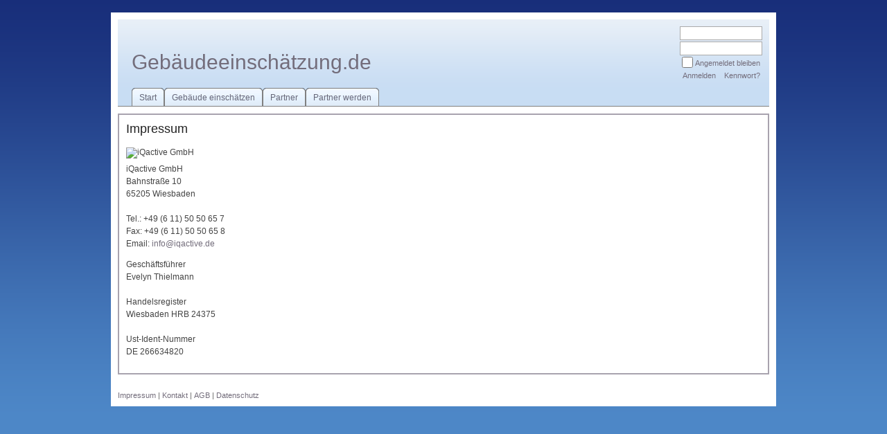

--- FILE ---
content_type: text/html; charset=utf-8
request_url: https://www.gebaeudeeinschaetzung.de/Partner/GE/Content/Impressum.aspx
body_size: 16892
content:

<!DOCTYPE html>
<html>
<head><title>Gebäudeeinschätzung.de - Impressum</title><meta name="description" content="Das Impressum von Gebäudeeinschätzung.de." /><meta name="keywords" content="impressum" /><link href="../../../Common/CSS/YAML/core/base.css?v=619572980" rel="stylesheet" type="text/css" />
<link href="../../../PartnerRessourcen/_Default/CSS/nav_slidingdoor_mod.css?v=1399467609" rel="stylesheet" type="text/css" />
<link href="../../../PartnerRessourcen/_Default/CSS/forms_mod.css?v=2029873144" rel="stylesheet" type="text/css" />
<link href="../../../PartnerRessourcen/_Default/CSS/basemod.css?v=809038816" rel="stylesheet" type="text/css" />
<link href="../../../PartnerRessourcen/_Default/CSS/content_mod.css?v=333625283" rel="stylesheet" type="text/css" />
<link href="../../../PartnerRessourcen/_Default/CSS/print_mod.css?v=619572980" rel="stylesheet" type="text/css" />
<!--[if lte IE 7]><link href="../../../PartnerRessourcen/_Default/CSS/patch_layout.css?v=1063441496" rel="stylesheet" type="text/css" /><![endif]-->

	<script type="text/javascript" src="../../../Common/JavaScript/jquery.min.js?v=1461212842"></script>
    <script type="text/javascript" src="../../../Common/JavaScript/jquery.tools.min.js?v=862801486"></script>
    <script type="text/javascript" src="../../../Common/JavaScript/plupload/plupload.full.js?v=219082998"></script>
    <script type="text/javascript" src="../../../Common/JavaScript/plupload/jquery.plupload.queue/jquery.plupload.queue.js?v=725851126"></script>
    <script type="text/javascript" src="../../../Common/JavaScript/plupload/i18n/de_mod.js?v=1585059002"></script>
	<script type="text/javascript" src="../../../Common/JavaScript/Common.js?v=705729255"></script>
    <script type="text/javascript">
        // Initialisierung einmalig beim ersten Seitenaufruf!
	    $(document).ready(function() {
	        
	    });	    
	    // Initialisierung bei jedem (auch asynchronen) Seitenaufruf!
	    function pageLoad() {
            applyWatermarkEffect();
            applyToolTips();
            
            postMsgToParentWnd("", true, true);
	    }
        // Nachrichtenempfang vom Parent-Fenster.
        $.receiveMessage(function (e) {
            receiveMsgFromParentWnd(e);
        }, "");
    </script>

    
<title>

</title></head>
<body>
    <form name="aspnetForm" method="post" action="./Impressum.aspx" id="aspnetForm" novalidate="novalidate">
<div>
<input type="hidden" name="__EVENTTARGET" id="__EVENTTARGET" value="" />
<input type="hidden" name="__EVENTARGUMENT" id="__EVENTARGUMENT" value="" />
<input type="hidden" name="__VIEWSTATE" id="__VIEWSTATE" value="/[base64]/[base64]/[base64]/67afoC4Q1UMGMaFqOaFeJUr4ypHSrp0O3WY" />
</div>

<script type="text/javascript">
//<![CDATA[
var theForm = document.forms['aspnetForm'];
if (!theForm) {
    theForm = document.aspnetForm;
}
function __doPostBack(eventTarget, eventArgument) {
    if (!theForm.onsubmit || (theForm.onsubmit() != false)) {
        theForm.__EVENTTARGET.value = eventTarget;
        theForm.__EVENTARGUMENT.value = eventArgument;
        theForm.submit();
    }
}
//]]>
</script>


<script src="/WebResource.axd?d=93g3DDG-nqehYJBd65SQhpRTqRxpoDrRdD_1PFeVDOQlWMqHPBostUGe-naeGgHY1dD978nyP5mZulsiG-axiE_6q8EZEfnggTO6FouzODQ1&amp;t=636765172020000000" type="text/javascript"></script>


<script src="/ScriptResource.axd?d=ao62U3775ZEZY63LekkqjBfsELuO_-VtPeTzBoOVKyGrBe1tS3esE09wVM1bgYoSnvVz0Mtk8Mbw4rM91uCt9ij_KtORIq2J7uiRLBZvhSzBzPMFQqxvFp3qm_N5XisCNq5sUbs91xuUSkwKZgP-shc3899K9-rJtj5XecIn3Pg1&amp;t=2b48f70a" type="text/javascript"></script>
<script src="/ScriptResource.axd?d=qfGFbSdbgP0Ia-y6aaPQTpRl7lN1JsOMlndPKYK8nxPSrF9UOFzKOVZ6CLz7QrEilNXa20XSMm56F3Dv0nK87_VSBdhkMqsSG-t8j9reOue23deYLLxEfPDUx9fF7gQtsML1jMkR7etnoP7L4NXjFZBj-H8zCY0HyCi4GtXN8pKCf5ddqFlEtg7yVFmaAX5j0&amp;t=2b48f70a" type="text/javascript"></script>
<div>

	<input type="hidden" name="__VIEWSTATEGENERATOR" id="__VIEWSTATEGENERATOR" value="612B0379" />
	<input type="hidden" name="__EVENTVALIDATION" id="__EVENTVALIDATION" value="/wEdAAaWxE802Qfi1x0/efl3LlA6LvYn7VekVFt44GaNeKYu6q206p7nTfDXesFi6G2rxnAy2UlgvYE0FSbOlld6XsrkChdNaK83rO5pyg64Qfa0sbeOfLKJwbR1TM7PUiRlEtS/yyXmqCM0UFC0wKoWn/MWnK2F+q1PWbgy13JgDlpq1Q==" />
</div>
        <script type="text/javascript">
//<![CDATA[
Sys.WebForms.PageRequestManager._initialize('ctl00$cMainScriptManager', 'aspnetForm', ['tctl00$cLogin$updtLogin','','tctl00$updtDialog',''], [], [], 90, 'ctl00');
//]]>
</script>

         <div id="ctl00_updtprgsMain" class="AjaxProgressIndicator" style="display:none;">
	
            <img height="32" width="32" alt="Bitte warten..." src='/PartnerRessourcen/_Default/Images/AjaxProgress.gif' />
        
</div>
        <div class="page_margins">
            <div class="page">

                
                <div id="header">
                    <h1><a href='../Default.aspx'>Gebäudeeinschätzung.de</a></h1>
                    <div id="topnav">
                        <div id="ctl00_cLogin_updtLogin">
	

        <div id="ctl00_cLogin_panLoginHeader" onkeypress="javascript:return WebForm_FireDefaultButton(event, &#39;ctl00_cLogin_btnHeaderAnmelden&#39;)">
		
                <div id="loform">
                    <input name="ctl00$cLogin$txtHeaderAnmeldename" type="text" maxlength="250" size="20" id="ctl00_cLogin_txtHeaderAnmeldename" watermark="Benutzername" /><br />
                    <input name="ctl00$cLogin$txtHeaderKennwort" type="password" maxlength="50" size="20" id="ctl00_cLogin_txtHeaderKennwort" watermark="Kennwort" /><br />
                    <input id="ctl00_cLogin_ckbHeaderAutoLogin" type="checkbox" name="ctl00$cLogin$ckbHeaderAutoLogin" /><label for="ctl00_cLogin_ckbHeaderAutoLogin"> Angemeldet bleiben</label><br />
                    <a id="ctl00_cLogin_btnHeaderAnmelden" class="formularbutton" href="javascript:__doPostBack(&#39;ctl00$cLogin$btnHeaderAnmelden&#39;,&#39;&#39;)">Anmelden</a>
                    &nbsp;<a id="ctl00_cLogin_btnHeaderKennwortVergessen" href="javascript:__doPostBack(&#39;ctl00$cLogin$btnHeaderKennwortVergessen&#39;,&#39;&#39;)">Kennwort?</a>
                    
                </div>
            
	</div>

        

        

    
</div>

                    </div>
                </div>
                

                
                <div role="navigation" id="nav">
                    <div class="hlist">
                        <ul>
                            <li><a href="../Default.aspx">Start</a></li><li><a href="../Projektverwaltung.aspx">Gebäude einschätzen</a></li><li><a href="Partner.aspx">Partner</a></li><li><a href="PartnerWerden.aspx">Partner werden</a></li>
                        </ul>
                    </div>
                </div>
                

                <div id="main">
                    <div id="col1">
                        <div id="col1_content" class="clearfix">
                            <!-- add your content here -->
                        </div>
                    </div>
                    <div id="col2">
                        <div id="col2_content" class="clearfix">
                            <!-- add your content here -->
                        </div>
                    </div>
                    <div id="col3">
                        <div id="col3_content" class="clearfix">
                            <noscript>
                                <div style="width:100%;">
                                    <div class="dialog yform columnar">
                                        <div class="titel floatbox">
			                                <span class="float_left">JavaScript ist deaktiviert</span>			    
		                                </div>
                                        <p class="whinweis">
                                            Diese Anwendung benötigt aktiviertes JavaScript in Ihrem Browser um ordnungsgemäß ausgeführt zu werden.<br />
                                            Bitte aktivieren Sie zunächst JavaScript und rufen anschließend die <a href='../Default.aspx'>Startseite</a> erneut auf...
                                        </p>
                                    </div>
                                </div>
                            </noscript>
                            
    

<div role="application" class="yform columnar">  
	<h3>Impressum</h3>
    <img alt="iQactive GmbH" src="../../../Common/Images/logo_iQactive.png" style="margin: 1em 0 .5em 0;" />
    <div class="clearfix">
        <div class="subcolumns_oldgecko">
            <div class="c33l">
                <div class="subcl">
                    <p>
		                iQactive GmbH<br/>
		                Bahnstraße 10<br/>
		                65205 Wiesbaden<br/>
		                <br/>
		                Tel.: +49 (6 11) 50 50 65 7<br/>
		                Fax: +49 (6 11) 50 50 65 8<br/>
		                Email: <a href="mailto:info@iqactive.de">info@iqactive.de</a><br/>
                    </p>
                </div>
            </div>
            <div class="c66r">
                <div class="subcr">
                    <p>
                        Geschäftsführer<br/>
                        Evelyn Thielmann<br/>
                        <br/>
                        Handelsregister<br/>
                        Wiesbaden HRB 24375<br/>
                        <br/>
                        Ust-Ident-Nummer<br/>
                        DE 266634820
                    </p>
                </div>
            </div>    
        </div>
    </div>
</div>

                        </div>
                        <div id="ie_clearing">
                            &nbsp; &nbsp;
                        </div>
                    </div>
                </div>
                
                
                    <div id="footer">
                        
                            <a href='Impressum.aspx'>Impressum</a> | 
                            <a href="Kontakt.aspx">Kontakt</a> | 
                            <a href="AGB.aspx">AGB</a> | 
                            <a href="Datenschutz.aspx">Datenschutz</a>
                        
                    </div>
                

            </div>
        </div>

        <div id="ctl00_updtDialog">
	
                

<script type="text/javascript">
    function showDialog() {
        $("#dlgContent").overlay({
            fixed: false,
            top: g_InvisibleIFrameHeight + 25,
            speed: 0,
            mask: {
                color: '#bbbbbb',
                opacity: 0.6,
                loadSpeed: 0,
                closeSpeed: 0
            },
            closeOnClick: false,
            closeOnEsc: false,
            close: "#ctl00_cDialog_btnCloseDialog",
            load: true,
            onBeforeLoad: function () {
                var width = $("#ctl00_cDialog_hidPreferredDialogWidth").val();
                if (width > $("#main").width() - 40)
                    width = $("#main").width() - 40;
                var dlgContainer = $("#dlgContent");
                var dlgOriginalWidth = $(dlgContainer).width();
                $(dlgContainer).width(width);
                $(dlgContainer).css("left", parseInt($(dlgContainer).css("left")) - ((width - dlgOriginalWidth) / 2));
            }
        });
    }
    function closeDialog() {
        $.mask.close();
    }
</script>



           
</div>

    

<script type="text/javascript">
//<![CDATA[
function addClickLinkButton(id) {
 var b = document.getElementById(id);
 if (b && typeof(b.click) == 'undefined') {
  b.click = function() {
   var result = true;
   if (b.onclick) result = b.onclick();
   if (typeof(result) == 'undefined' || result){eval(b.getAttribute('href'));}
  }
 }
}
addClickLinkButton('ctl00_cLogin_btnHeaderAnmelden');Sys.WebForms.PageRequestManager.getInstance().add_endRequest(function(){
addClickLinkButton('ctl00_cLogin_btnHeaderAnmelden');
})
addClickLinkButton('ctl00_cLogin_btnFormAnmelden');Sys.WebForms.PageRequestManager.getInstance().add_endRequest(function(){
addClickLinkButton('ctl00_cLogin_btnFormAnmelden');
})
closeDialog();Sys.Application.add_init(function() {
    $create(Sys.UI._UpdateProgress, {"associatedUpdatePanelId":null,"displayAfter":0,"dynamicLayout":true}, null, null, $get("ctl00_updtprgsMain"));
});
//]]>
</script>
</form>

    
        <!-- Piwik --> 
        <script type="text/javascript">
            var pkBaseURL = (("https:" == document.location.protocol) ? "https://www.architektenservice.com/PiwikStatistics/" : "http://www.architektenservice.com/PiwikStatistics/");
            document.write(unescape("%3Cscript src='" + pkBaseURL + "piwik.js' type='text/javascript'%3E%3C/script%3E"));
        </script>
        <script type="text/javascript">
            try {
                var piwikTracker = Piwik.getTracker(pkBaseURL + "piwik.php", 2);
                piwikTracker.trackPageView();
                piwikTracker.enableLinkTracking();
            } catch (err) { }
        </script>
        <noscript><p><img src="http://www.architektenservice.com/PiwikStatistics/piwik.php?idsite=2" style="border:0" alt="" /></p></noscript>
        <!-- End Piwik Tracking Code -->
    
</body>
</html>


--- FILE ---
content_type: text/css
request_url: https://www.gebaeudeeinschaetzung.de/PartnerRessourcen/_Default/CSS/nav_slidingdoor_mod.css?v=1399467609
body_size: 3628
content:
/**
 * "Yet Another Multicolumn Layout" - (X)HTML/CSS Framework
 *
 * (en) Horizontal list navigation based on "Sliding Door II" from von "A List Apart"
 * (de) Horizontale Navigationsliste basierend auf "Sliding Door II" von "A List Apart"
 *
 * @copyright       Copyright 2005-2011, Dirk Jesse
 * @license         CC-A 2.0 (http://creativecommons.org/licenses/by/2.0/),
 *                  YAML-C (http://www.yaml.de/en/license/license-conditions.html)
 * @link            http://www.yaml.de
 * @package         yaml
 * @version         3.3.1
 * @revision        $Revision:392 $
 * @lastmodified    $Date:2009-07-05 12:18:40 +0200 (So, 05. Jul 2009) $
 */

@media all
{
  .hlist {
    /* (en) This image is mainly transparent */
    /* (de) Dieses Bild ist grÃ¶ÃŸtenteils transparent */
    background:transparent url("../images/sliding_door/round/bg.gif") repeat-x bottom;
    float:left;
    width:100%;
    background-color: #c8ddf3
  }

  .hlist ul {
    margin:0;
    padding:0;
    line-height:1em;
    list-style:none;
    white-space:nowrap;    
  }

  .hlist li {
    /* (en) Repeat the main color from the image */
    /* (de) Wiederholung der Hauptfarbe aus der Bilddatei */
    list-style-type:none !important;
    background:#e0ecf8 url("../images/sliding_door/round/left.png") no-repeat top left;
    border-bottom:1px solid #808080;
    float:left; /* LTR */
    margin:0;
    padding:0 0 0 3px;
  }

  .hlist a,
  .hlist span {
    /* (en) This image is mainly transparent */
    /* (de) Dieses Bild ist grÃ¶ÃŸtenteils transparent */
    background:transparent url("../images/sliding_door/round/right.png") no-repeat top right;
    color:#667;
    display:block;
    font-weight:normal;
    padding:5px 11px 3px 8px;
    text-decoration:none;
    text-transform:none;

    /**
     * @bugfix
     * @affected   IE5.x, IE6
     * @css-for    all browsers
     * @valid      yes
     */
    width:auto; /* only IE 5.x */
    width/**/:/**/ .1em; /* only IE 6.0 */
  }

  .hlist a:link,
  .hlist a:visited { background-color:transparent; color:#667; }

  /**
   * @bugfix
   * @affected   IE5.x, IE6
   * @css-for    all browsers
   * @valid      yes
   */
  .hlist > ul a,
  .hlist > ul span { width:auto; }  /* for other browsers */

  .hlist ul li:focus,
  .hlist ul li:hover,
  .hlist ul li:active {
    /* (en) Repeat the main color from the image */
    /* (de) Wiederholung der Hauptfarbe aus der Bilddatei */
    background-color:#c4d0dc;
    background-position:0 -150px;
  }

  .hlist ul li:focus a,
  .hlist ul li:hover a,
  .hlist ul li:active a { background-position:100% -150px; }

  .hlist a:focus,
  .hlist a:hover,
  .hlist a:active {
    background:transparent url("../images/sliding_door/round/right.png") no-repeat top right;
    color:#223;
    outline: 0 none;
    text-decoration:none;
  }

  .hlist ul li.active,
  .hlist ul li.active:focus,
  .hlist ul li.active:hover,
  .hlist ul li.active:active {
    /* (en) Repeat the main color from the image */
    /* (de) Wiederholung der Hauptfarbe aus der Bilddatei */
    background:white url("../images/sliding_door/round/left_on.png") no-repeat top left;
    border:0 none;
  }

  .hlist li.active span {
    /* (en) This image is mainly transparent */
    /* (de) Dieses Bild ist grÃ¶ÃŸtenteils transparent */
    background:transparent url("../images/sliding_door/round/right_on.png") no-repeat top right;
    color:#334;
    font-weight:normal;
    padding-bottom:4px;
    padding-top:5px;
  }

}



--- FILE ---
content_type: text/css
request_url: https://www.gebaeudeeinschaetzung.de/PartnerRessourcen/_Default/CSS/forms_mod.css?v=2029873144
body_size: 21233
content:
/**
 * "Yet Another Multicolumn Layout" - (X)HTML/CSS Framework
 *
 * (en) CSS-component for creating vertical forms
 * (de) CSS-Baustein zur Erstellung von Formularen mit untereinander angeordneten Elementen
 *
 * @note            Many thanks to Ansgar Hein (http://www.anatom5.de) for contribution
 *
 * @copyright       Copyright 2005-2011, Dirk Jesse
 * @license         CC-A 2.0 (http://creativecommons.org/licenses/by/2.0/),
 *                  YAML-C (http://www.yaml.de/en/license/license-conditions.html)
 * @link            http://www.yaml.de
 * @package         yaml
 * @version         3.3.1
 * @revision        $Revision: 501 $
 * @lastmodified    $Date: 2011-06-18 17:27:44 +0200 (Sa, 18 Jun 2011) $
 */

@media screen, projection
{
  /**
   *  YAML Forms - visual styling
   *
   *  (en) visual form styling area
   *  (de) Festlegung des optischen Erscheinungsbildes
   */

  .yform {
    background:#ffffff;
    border: 0 none;
    margin:0 0 0 0;
    padding:10px;
    overflow: visible !Important;    
  }

  .yform fieldset {
    border:1px #ddd solid;
    background:#fafafa;
    margin:0 0 1em 0;
    padding:0.5em;
  }
  
  .yform legend {
    font-size:100%; 
    font-weight:bold; 
    color:#444;
  }

 .yform legend .icon {
	display: inline-block !Important;
	vertical-align: middle;
  }


  .yform label,
  .yform span {
    font-size:93.75%;   
    color:#666;
    vertical-align: middle;    
  }

  .yform .fehler {
    margin-left: 5px;
    vertical-align: bottom;
    width: 14px;
    height: 14px;
    position: absolute;
    cursor: help;
    padding: 5px 0;
  }

  .yform .hinweis {
    margin:0 0 0 2px; 
    padding: 0;
    border: 0 none;
    width: 16px;
    height: 16px;
	background: url(../images/ui-icons_a8a3ae_256x240.png) -16px -144px no-repeat;    
	display: inline;
	vertical-align:middle;	
  }

  .yform input,
  .yform textarea,
  .yform select, 
  .yform optgroup,
  .yform a   {
    font-family:Arial, Helvetica, sans-serif; /* proportional fonts for all form elements */
    /* color:#444;    */
  }


  .yform .type-tabelle th {
	padding: 0.5em 0 0.5em 0;  
	}

  .yform .type-tabelle td { 
  	padding:0; 
  }

  .yform .type-tabelle a.tabellelinkblock {
	display: block;
	width: 100%;
	cursor: pointer;
	text-decoration: none;
	outline: 0 none;
	padding: 0.5em 0.5em 0.5em 0;
	}
	
  .yform .type-tabelle a.tabellelinkblock:focus { text-decoration:none; outline: 0 none; }
  .yform .type-tabelle a.tabellelinkblock:hover,
  .yform .type-tabelle a.tabellelinkblock:active { text-decoration: none; outline: 0 none; }	

  .yform .type-text input,
  .yform .type-text textarea,
  .yform .type-select select {
    border:1px solid #ddd;
  }

  /* :hover and :focus status on form fields | Effekt zur Hervorhebung von Formularfeldern bei :hover oder :focus */
  .yform div.type-text input:focus,
  .yform div select:focus,
  .yform div textarea:focus,
  .yform div.type-text input:hover,
  .yform div select:hover,
  .yform div textarea:hover,
  .yform div.type-text input:active,
  .yform div select:active,
  .yform div textarea:active {
    border:1px #a66 solid;
    background:#fff;
  }

  .yform .type-check input {
	vertical-align: middle;  
  }

  /* Styling of custom styled buttons | Gestaltung von individuell gestalteten Buttons */
  .yform .type-button input,
  .yform .type-button a {
    border-top:1px #ddd solid;
    border-left:1px #ddd solid;
    border-right:1px #777 solid;
    border-bottom:1px #777 solid;
    color:#fff;
    background: #a8a3ae url(../images/button.png) top left repeat-x;
  }

  .yform .type-button label {
	vertical-align: middle;
    padding:5px 0; 	
  }

  .yform .type-button input { padding:3px 1em; }

  .yform .type-button a { 
	  padding:4px 1.1em; 
	  text-decoration: none;
	  outline: 0 none;	  
	  }
	  
  .yform .type-button input[disabled=disabled],
  .yform .type-button a[disabled=disabled] {
	    color: #ffffff;
	    border-top:1px #ddd solid;
	    border-left:1px #ddd solid;
	    border-right:1px #777 solid;
	    border-bottom:1px #777 solid;
	    background: #cccccc url(../images/buttondisabled.png) top left repeat-x;    
		cursor: default;
	}

  .yform .type-button a.linkstyle{
      border: 0 none;
      background: none;
	  background-color:transparent;
	  color:#736D7B;
	  padding: 5px 0.2em; 	  
	}

  .yform .type-button-picture a { 
	  margin-top: 10px; 
	  text-decoration: none;
	  outline: 0 none;	  
	  }

  .yform .type-button input[type=reset] { color:#300; background:#661717 url(../images/button_red.png) top left repeat-x; }
  .yform .type-button input[type=submit] { color:#330; background:#5e5607 url(../images/button_yellow.png) top left repeat-x; }

  /* optional button styling for IE6 using classes */
  .yform .type-button input.reset { color:#300; background:#661717 url(../images/button_red.png) top left repeat-x; }
  .yform .type-button input.submit { color:#330; background:#5e5607 url(../images/button_yellow.png) top left repeat-x; }

  /* :hover and :focus status on buttons | Effekt zur Hervorhebung von Schaltern bei :hover oder :focus */
  .yform div.type-button input:focus,
  .yform div.type-button a:focus   {
    border-top:1px #a66 solid;
    border-left:1px #a66 solid;
    border-right:1px #a66 solid;
    border-bottom:1px #a66 solid;
    color:#fff;
    background: #736D7B; 
    text-decoration: none;
    outline: 0 none;	      
	}

  .yform div.type-button input:hover,
  .yform div.type-button input:active, 
  .yform div.type-button a:hover,
  .yform div.type-button a:active   {
    border-top:1px #777 solid;
    border-left:1px #777 solid;
    border-right:1px #ddd solid;
    border-bottom:1px #ddd solid;
    color:#fff;
    background: #736D7B; 
    text-decoration: none;
    outline: 0 none;	      
  }

  .yform .type-button input[disabled=disabled]:focus,
  .yform .type-button input[disabled=disabled]:hover,
  .yform .type-button input[disabled=disabled]:active,  
  .yform .type-button a[disabled=disabled]:focus,
  .yform .type-button a[disabled=disabled]:hover,
  .yform .type-button a[disabled=disabled]:active  {
	    color: #ffffff;
	    border-top:1px #ddd solid;
	    border-left:1px #ddd solid;
	    border-right:1px #777 solid;
	    border-bottom:1px #777 solid;
	    background: #cccccc url(../images/buttondisabled.png) top left repeat-x;    
		cursor: default;
	}


  .yform div.type-button a.linkstyle:focus,
  .yform div.type-button a.linkstyle:hover,
  .yform div.type-button a.linkstyle:active   {
  	border: 0 none;
	text-decoration: underline;
	color:#736D7B;
    background: transparent;
  }

  .yform div.type-button input.reset:focus,
  .yform div.type-button input.reset:hover,
  .yform div.type-button input.reset:active {
    background:#800; color:#fff;
  }

  .yform div.type-button input.submit:focus,
  .yform div.type-button input.submit:hover,
  .yform div.type-button input.submit:active {
    background:#880; color:#fff;
  }

 /*------------------------------------------------------------------------------------------------------*/

 /**
  * Vertical-Forms - technical base (standard)
  *
  * |-------------------------------|
  * | fieldset                      |
  * |-------------------------------|
  * |   label                       |
  * |   input / select / textarea   |
  * |-------------------------------|
  * | /fieldset                     |
  * |-------------------------------|
  *
  * (en) Styling of forms where both label and input/select/textarea are styled with display:block;
  * (de) Formulargestaltung, bei der sowohl label als auch input/select/textarea mit display:block; gestaltet werden
  *
  * WARNING:This part contains several IE-stability-fixes. Don't edit this part if you are not sure, what you're doing!
  */

  /* General form styling  | Allgemeine Formatierung des Formulars */
  .yform { /* overflow:hidden; */ }
  .yform fieldset { display:block; zoom:1; }
  .yform label { display:block; cursor:pointer; }
  .yform legend { background:transparent; border:0; padding:0 0.5em; }
  .yform .message { display:block; margin-bottom:0.5em; color:#666; }

  /* Hiding of hidden fields (otherwise ugly spaces in Firefox) | Versteckte Felder wirklich verstecken (sonst ggf. hÃ¤ÃŸliche LÃ¼cken im Firefox) */
  .yform input[type=hidden] { display:none !important; }

  /* Highlight mandatory fields | Pflichtfeldkennzeichnung hervorheben */
  .yform sup { color:#800; font-weight:bold; }

  /* per row float clearing | zeilenweises Float-Clearing */
  fieldset:after,
  .yform div.type-text:after,
  .yform div.type-select:after,
  .yform div.type-check:after,
  .yform div.type-button:after {
    clear:both;
    content:".";
    display:block;
    font-size:0;
    height:0;
    visibility:hidden;
  }

  /* styling containing DIV elements | Gestaltung der kapselnden DIV-Elemente */
  .yform div.type-text,
  .yform div.type-select,
  .yform div.type-check,
  .yform div.type-button {
	display:block;
    margin:0.2em 0;
    padding:3px 0.5em;  
    position:relative;
	zoom:1; 	
    line-height: 2em;	
  }
  
  .yform div.type-button {
    padding:3px 0em; 
    line-height: normal;
  }
  
  .yform div.type-check {
    line-height: normal;
  }
  
  /* styling standard form elements with 'almost' equal flexible width | Gestaltung der einzelnen Formularelemente mit annÃ¤hend gleicher Breite */
  .yform .type-text input,
  .yform .type-text textarea {
    display:block;
    position:relative;
    padding:0.3em 0.3em;
    width:58.5%;
  }

  .yform .type-select select {
    display:block;
    position:relative;
    padding:0.3em 2px 0.3em 1px;
    width:60%;
    cursor:pointer;
  }
  .yform .type-select select optgroup {
    font-style:normal;
    font-weight:bold;
  }

  .yform .type-check input { cursor:pointer; }
  .yform .type-check label { display:inline; }

  /* Styling of buttons | Gestaltung von Buttons */
  .yform .type-button input {
    cursor:pointer;
    overflow:visible;  /* Fixes IE7 auto-padding bug */
    width:auto;
  }

  /* Styling of error-messages | Fehlermeldungen */
  .yform div.error {
    border:1px #a00 dashed;
    background:#faf4f4;
    padding:0.5em;
  }

  .yform div.error label { color:#000; font-weight:bold; }
  .yform div.error .message { color:#800; }

  /* avoid jumping checkboxes & radiobuttons in IE8 */
  .yform div.type-check input:focus,
  .yform div.type-check input:hover,
  .yform div.type-check input:active { border:0 none; }

 /*------------------------------------------------------------------------------------------------------*/

  /* Indent Checkbox fields to match label-width | Checkboxen um den gleichen Wert einrÃ¼cken, wie die Breite der labels */

  .full div.type-text input,
  .full div.type-text textarea { width:95.5%; margin-right: -3px; }
  .full div.type-select select { width:97.0%; margin-right: -3px; }
  
  /* width adjustments for IE 5.x & IE6 | Breitenanpassung fÃ¼r Internet Explorer 5.x und 6.0 */
  * html .full div.type-text input,
  * html .full div.type-text textarea { width:95.5%; }
  * html .full div.type-select select { width:97.0%; }

 /*------------------------------------------------------------------------------------------------------*/

 /**
  * Columnar forms display - technical base (optional)
  *
  * |-------------------------------------------|
  * | fieldset                                  |
  * |-------------------------------------------|
  * |                                           |
  * |   label   |   input / select / textarea   |
  * |                                           |
  * |-------------------------------------------|
  * | /fieldset                                 |
  * |-------------------------------------------|
  *
  * (en) Styling of forms where label floats left of form-elements
  * (de) Formulargestaltung, bei der die label-Elemente nach links flieÃŸen
  *
  * WARNING:This part contains several IE-stability-fixes. Don't edit this part if you are not sure, what you're doing!
  */

  /* Columnar display | Spalten-Darstellung */
  .columnar .type-text label,
  .columnar .type-select label,
  .columnar .type-check .type-check-label {
    float:left;
    line-height: 2em;
    width:30%; /* Can be fixed width too | Kann auch eine fixe Angabe sein */
  }

  /* Indent Checkbox fields to match label-width | Checkboxen um den gleichen Wert einrÃ¼cken, wie die Breite der labels */
  .columnar div.type-check input { margin-left:30%; }
  .columnar div.error .message { margin-left:30%; }

  .columnar fieldset div.type-button,
  fieldset.columnar div.type-button { padding-left:30%; }

  .columnar div.type-text input,
  .columnar div.type-text textarea { float:left; width:67.8%; margin-right: -3px; }
  .columnar div.type-select select { float:left; width:69.4%; margin-right: -3px; }
  
  /* width adjustments for IE 5.x & IE6 | Breitenanpassung fÃ¼r Internet Explorer 5.x und 6.0 */
  * html .columnar div.type-text input,
  * html .columnar div.type-text textarea { width:67.2%; }
  * html .columnar div.type-select select { width:68.8%; }
  
  /* --------------------------------- Abweichende Darstellung für Reiter Kontakt ------------------------------------------------ */

  /* Columnar display | Spalten-Darstellung */
  .kontakt .type-text label,
  .kontakt .type-select label,
  .kontakt .type-check .type-check-label
 {
    float:left;
    line-height: 2em;    
    width:20%; /* Can be fixed width too | Kann auch eine fixe Angabe sein */
  }

  /* Indent Checkbox fields to match label-width | Checkboxen um den gleichen Wert einrÃ¼cken, wie die Breite der labels */
  .kontakt div.type-check input { margin-left:20%; }
  .kontakt div.error .message { margin-left:20%; }

  .kontakt #fsAnfrage div.type-check input { margin-left:0%; }
  .kontakt #fsAnfrageziel div.type-check input { margin-left:0%; }  
  
  .kontakt fieldset div.type-button,
  fieldset.kontakt div.type-button { padding-left:20%; }

  .kontakt div.type-text input,
  .kontakt div.type-text textarea { float:left; width:77.8%; margin-right: -3px; }
  .kontakt div.type-select select { float:left; width:79.4%; margin-right: -3px; }
  
  /* width adjustments for IE 5.x & IE6 | Breitenanpassung fÃ¼r Internet Explorer 5.x und 6.0 */
  * html .kontakt div.type-text input,
  * html .kontakt div.type-text textarea { width:77.2%; }
  * html .kontakt div.type-select select { width:78.8%; }

  /* --------------------------------- Abweichende Darstellung für Reiter Unterlagen ------------------------------------------------ */

  /* Columnar display | Spalten-Darstellung */
     
  .unterlagentyp .type-text label,
  .unterlagentyp .type-select label,
  .unterlagentyp .type-check .type-check-label
 {
    float:left;
    line-height: 2em;    
    width:20%; /* Can be fixed width too | Kann auch eine fixe Angabe sein */
  }

  /* Indent Checkbox fields to match label-width | Checkboxen um den gleichen Wert einrÃ¼cken, wie die Breite der labels */
  .unterlagentyp div.type-check input { margin-left:0%; }
  .unterlagentyp div.error .message { margin-left:20%; }

  .unterlagentyp fieldset div.type-button,
  fieldset.unterlagentyp div.type-button { padding-left:20%; }

  .unterlagentyp div.type-text input,
  .unterlagentyp div.type-text textarea { float:left; width:77.8%; margin-right: -3px; }
  .unterlagentyp div.type-select select { float:left; width:79.4%; margin-right: -3px; }
  
  /* width adjustments for IE 5.x & IE6 | Breitenanpassung fÃ¼r Internet Explorer 5.x und 6.0 */
  * html .unterlagentyp div.type-text input,
  * html .unterlagentyp div.type-text textarea { width:77.2%; }
  * html .unterlagentyp div.type-select select { width:78.8%; }


  .anhangeigenschaften .type-text label,
  .anhangeigenschaften .type-select label,
  .anhangeigenschaften .type-check .type-check-label
 {
    float:left;
    width:24%; /* Can be fixed width too | Kann auch eine fixe Angabe sein */
  }

  /* Indent Checkbox fields to match label-width | Checkboxen um den gleichen Wert einrÃ¼cken, wie die Breite der labels */
  .anhangeigenschaften div.type-check input { margin-left:24%; }
  .anhangeigenschaften div.error .message { margin-left:24%; }

  .anhangeigenschaften .type-check .type-check-label-group input{
	margin-left: 0;}

  .anhangeigenschaften fieldset div.type-button,
  fieldset.anhangeigenschaften div.type-button { padding-left:0%; }

  .anhangeigenschaften div.type-text input,
  .anhangeigenschaften div.type-text textarea { float:left; width:73.8%; margin-right: -3px; }
  .anhangeigenschaften div.type-select select { float:left; width:75.4%; margin-right: -3px; }
  
  /* width adjustments for IE 5.x & IE6 | Breitenanpassung fÃ¼r Internet Explorer 5.x und 6.0 */
  * html .anhangeigenschaften div.type-text input,
  * html .anhangeigenschaften div.type-text textarea { width:73.2%; }
  * html .anhangeigenschaften div.type-select select { width:74.8%; }

  /* --------------------------------- Abweichende Darstellung für Reiter Projekt ------------------------------------------------ */

  /* Columnar display | Spalten-Darstellung */
  .projekt .type-text label,
  .projekt .type-select label,
  .projekt .type-check .type-check-label
 {
    float:left;
    line-height: 2em;    
    width:24%; /* Can be fixed width too | Kann auch eine fixe Angabe sein */
  }

  /* Indent Checkbox fields to match label-width | Checkboxen um den gleichen Wert einrÃ¼cken, wie die Breite der labels */
  .projekt div.type-check input { margin-left:24%; }
  .projekt div.error .message { margin-left:24%; }

  .projekt fieldset div.type-button,
  fieldset.projekt div.type-button { padding-left:24%; }

  .projekt div.type-text input,
  .projekt div.type-text textarea { float:left; width:73.8%; margin-right: -3px; }
  .projekt div.type-select select { float:left; width:75.4%; margin-right: -3px; }
  
  /* width adjustments for IE 5.x & IE6 | Breitenanpassung fÃ¼r Internet Explorer 5.x und 6.0 */
  * html .projekt div.type-text input,
  * html .projekt div.type-text textarea { width:73.2%; }
  * html .projekt div.type-select select { width:74.8%; }

  /* --------------------------------- Abweichende Darstellung für Reiter Einschätzung ------------------------------------------------ */

  /* Columnar display | Spalten-Darstellung */
  .einschaetzung .type-text label,
  .einschaetzung .type-select label,
  .einschaetzung .type-check .type-check-label
 {
    float:left;
    line-height: 2em;    
    width:20%; /* Can be fixed width too | Kann auch eine fixe Angabe sein */
  }

  /* Indent Checkbox fields to match label-width | Checkboxen um den gleichen Wert einrÃ¼cken, wie die Breite der labels */
  .einschaetzung div.type-check input { margin-left:20%; }
  .einschaetzung div.error .message { margin-left:20%; }

  .einschaetzung fieldset div.type-button,
  fieldset.einschaetzung div.type-button { padding-left:20%; }

  .einschaetzung div.type-text input,
  .einschaetzung div.type-text textarea { float:left; width:77.8%; margin-right: -3px; }
  .einschaetzung div.type-select select { float:left; width:79.4%; margin-right: -3px; }
  
  /* width adjustments for IE 5.x & IE6 | Breitenanpassung fÃ¼r Internet Explorer 5.x und 6.0 */
  * html .einschaetzung div.type-text input,
  * html .einschaetzung div.type-text textarea { width:77.2%; }
  * html .einschaetzung div.type-select select { width:78.8%; }

  /* --------------------------------- Abweichende Darstellung für Reiter Felder für Administrator ------------------------------------------------ */

  .konfig_felder div.type-check input { margin-left:0; }


 /*------------------------------------------------------------------------------------------------------*/

 /**
  * Global fixes for YAML's form construction set
  *
  * @workaround
  * @affected IE 5.x/Win, IE6, IE7
  * @css-for IE 5.x/Win, IE6, IE7
  * @valid no
  */

  .yform, 
  .yform div,
  .yform div * { zoom:1; }

 /**
  * Forms Fieldset/Legend-Bug in IE
  * @see http://www.mattheerema.com/web-design/2006/04/getting-fieldset-backgrounds-and-legends-to-behave-in-ie/
  *
  * @workaround
  * @affected IE 5.x/Win, IE6, IE7, IE8
  * @css-for IE 5.x/Win, IE6, IE7, IE8
  * @valid no
  */
  
/* all IE */ 
  .yform { padding-top:10px\9; }
  .yform fieldset { padding:0 5px\9; padding-top:1em\9; }
  .yform legend { position:absolute\9; top:-.5em\9; *left:0\9; }
  .yform fieldset { position:relative\9; overflow:visible\9;  margin-top:1.5em\9; zoom:1; }

  /* IE5.x, IE6 & IE7 */
  .yform legend { *padding:0 5px; }
  .yform fieldset { *padding-top:1.5em; }
  
  /* IE5.x & IE6 */
  * html .yform { padding-top:10px; }
}

--- FILE ---
content_type: text/css
request_url: https://www.gebaeudeeinschaetzung.de/PartnerRessourcen/_Default/CSS/basemod.css?v=809038816
body_size: 3033
content:
/**
 * "Yet Another Multicolumn Layout" - (X)HTML/CSS framework
 * (en) stylesheet for screen layout
 * (de) Stylesheet für das Bildschirm-Layout
 *
 * @creator       YAML Builder V1.2.1 (http://builder.yaml.de)
 * @file          basemod.css
 * @-yaml-minver  3.3
 */

@media screen, projection
{
  /** 
   * (en) Forcing vertical scrollbars in IE8, Firefox, Webkit & Opera 
   * (de) Erzwingen vertikaler Scrollbalken in IE8, Firefox, Webkit & Opera 
   *
   * @workaround
   * @affected IE8, FF, Webkit, Opera
   * @css-for all
   * @valid CSS3
   */

  body { overflow-y: scroll; }

  /*-------------------------------------------------------------------------*/

  /* (en) Marginal areas & page background */
  /* (de) Randbereiche & Seitenhintergrund */
  body { background: #4d87c7 url("../images/bg_blue.png") top left repeat-x fixed; padding: 10px 0; } 


  /* Layout Alignment | Layout-Ausrichtung */
  .page_margins { margin: 0 auto; }

  /* Layout Properties | Layout-Eigenschaften */
  .page_margins { width: auto;  min-width: 650px; max-width: 960px; background: #fff; }
  .page { padding: 10px; }
  #header { position:relative; padding: 45px 2em 1em 20px; color: #000; background:#edf2f8 url("../images/bg_header.png") bottom left repeat-x ; }  
  #topnav { position:absolute; top:10px; right:10px; text-align:right; color: #aaa; background: transparent; font-size: 0.95em;  }
  #nav { overflow:hidden; }
  div.hlist { background-color: #c8ddf3 }
  #main { margin: 10px 0; background: #fff; }
  #footer { padding: 0px; color:#666; background: transparent; font-size: 0.90em; }
  #wiz { overflow:hidden; margin: 10px }

  /* (en) navigation: horizontal adjustment | (de) horizontale Ausrichtung  */
  #nav ul { margin-left: 20px; }

 /*------------------------------------------------------------------------------------------------------*/

 /**
  * Formatting of the Content Area | Formatierung der Inhaltsbereichs
  *
  * @section layout-main
  */

  #col1 { float: left; width: 0%;  margin:0 }
  #col2 { float: right; width: 0%;  margin:0 }
  #col3 { width: auto; margin: 0 0% 0 0%}
  #col1_content { padding: 0 10px 0 20px }
  #col2_content { padding: 0 20px 0 10px }
  #col3_content { padding: 0 0px; border: 2px #a8a3ae solid; }

 /*------------------------------------------------------------------------------------------------------*/

 /**
  * Design of Additional Layout Elements | Gestaltung weiterer Layoutelemente
  *
  * @section layout-misc
  */
  
  
  
 /**
  * ------------------------------------------------------------------------------------------------- #
  *
  * Skiplinks 
  *
  * (en) Visual styling for skiplink navigation
  * (de) Visuelle Gestaltung der Skiplink-Navigation
  *
  * @section content-skiplinks
  */
  
  #skiplinks a.skip:focus,
  #skiplinks a.skip:active { 
	color:#fff; 
	background:#333; 
	border-bottom:1px #000 solid;
	padding:10px 0;
	text-decoration:none;
  }  
    
}


--- FILE ---
content_type: text/css
request_url: https://www.gebaeudeeinschaetzung.de/PartnerRessourcen/_Default/CSS/content_mod.css?v=333625283
body_size: 63735
content:
/**
 * "Yet Another Multicolumn Layout" - (X)HTML/CSS Framework
 *
 * (en) Uniform design of standard content elements
 * (de) Einheitliche Standardformatierungen fÃ¼r die wichtigten Inhalts-Elemente
 *
 * @copyright       Copyright 2005-2011, Dirk Jesse
 * @license         CC-A 2.0 (http://creativecommons.org/licenses/by/2.0/),
 *                  YAML-C (http://www.yaml.de/en/license/license-conditions.html)
 * @link            http://www.yaml.de
 * @package         yaml
 * @version         3.3.1
 * @revision        $Revision:392 $
 * @lastmodified    $Date:2009-07-05 12:18:40 +0200 (So, 05. Jul 2009) $
 * @appdef yaml
 */

@media all
{
 /**
  * Fonts
  *
  * (en) global settings of font-families and font-sizes
  * (de) Globale Einstellungen fÃ¼r Zeichensatz und SchriftgrÃ¶ÃŸen
  *
  * @section content-global-settings
  */

  /* (en) reset font size for all elements to standard (16 Pixel) */
  /* (de) Alle SchriftgrÃ¶ÃŸen auf StandardgrÃ¶ÃŸe (16 Pixel) zurÃ¼cksetzen */
  html * { font-size:100.01%; -webkit-text-size-adjust: none; }

 /**
  * (en) reset monospaced elements to font size 16px in all browsers
  * (de) SchriftgrÃ¶ÃŸe von monospaced Elemente in allen Browsern auf 16 Pixel setzen
  *
  * @see: http://webkit.org/blog/67/strange-medium/
  */

  textarea, pre, code, kbd, samp, var, tt {
    font-family:Consolas, "Lucida Console", "Andale Mono", "Bitstream Vera Sans Mono", "Courier New", Courier;
  }

  /* (en) base layout gets standard font size 12px */
  /* (de) Basis-Layout erhÃ¤lt StandardschriftgrÃ¶ÃŸe von 12 Pixeln */
  body {
    font-family:Arial, Helvetica, sans-serif;
    font-size:75.00%;
    color:#444;
  }

  /*--- Headings | Ãœberschriften ------------------------------------------------------------------------*/

  h1,h2,h3,h4,h5,h6 {
    font-family:Arial, Helvetica, sans-serif;
    font-weight:normal;
    color:#222;
    margin:0 0 0.25em 0;
  }

  h1 { font-size:250%; }                       /* 30px */
  h2 { font-size:200%; }                       /* 24px */
  h3 { font-size:150%; }                       /* 18px */
  h4 { font-size:133.33%; }                    /* 16px */
  h5 { font-size:116.67%; }                    /* 14px */
  h6 { font-size:116.67%; }                    /* 14px */

  /* --- Lists | Listen  -------------------------------------------------------------------------------- */

  ul, ol, dl { line-height:1.5em; margin:0 0 1em 1em; }
  ul { list-style-type:disc; }
  ul ul { list-style-type:circle; margin-bottom:0; }

  ol { list-style-type:decimal; }
  ol ol { list-style-type:lower-latin; margin-bottom:0; }

  li { margin-left:0.8em; line-height:1.5em; }

  dt { font-weight:bold; }
  dd { margin:0 0 1em 0.8em; }

  /* --- general text formatting | Allgemeine Textauszeichnung ------------------------------------------ */

  p { line-height:1.5em; margin:0 0 1em 0; }

  blockquote, cite, q {
    font-family:Georgia, "Times New Roman", Times, serif;
    font-style:italic;
  }
  blockquote { margin:0 0 1em 1.6em; color:#666; }

  strong,b { font-weight:bold; }
  em,i { font-style:italic; }

  big { font-size:116.667%; }
  small { font-size:91.667%; }
 
  pre { line-height:1.5em; margin:0 0 1em 0; }
  pre, code, kbd, tt, samp, var { font-size:100%; }
  pre, code { color:#800; }
  kbd, samp, var, tt { color:#666; font-weight:bold; }
  var, dfn { font-style:italic; }

  acronym, abbr {
    border-bottom:1px #aaa dotted;
    font-variant:small-caps;
    letter-spacing:.07em;
    cursor:help;
  }
  
  sub { vertical-align: sub; font-size: smaller; line-height:0;}
  sup { vertical-align: super; font-size: smaller; line-height:0;}

  hr {
    color:#fff;
    background:transparent;
    margin:0 0 0.5em 0;
    padding:0 0 0.5em 0;
    border:0;
    border-bottom:1px #ddd solid;
  }

  /*--- Links ----------------------------------------------------------------------------------------- */

  a { color:#736D7B; background-color:transparent; text-decoration:none; }
  a:visited  { color:#736D7B; }

  /* (en) maximum constrast for tab focus - change with great care */
  /* (en) Maximaler Kontrast fÃ¼r Tab Focus - Ã„ndern Sie diese Regel mit Bedacht */
  a:focus { text-decoration:underline; color:#736D7B; outline: 0 none; }
  a:hover,
  a:active { color:#736D7B; text-decoration:underline; outline: 0 none; }

  /* --- images (with optional captions) | Bilder (mit optionaler Bildunterschrift) ------------------ */

  p.icaption_left { float:left; display:inline; margin:0 1em 0.15em 0; }
  p.icaption_right { float:right; display:inline; margin:0 0 0.15em 1em; }

  p.icaption_left img,
  p.icaption_right img { padding:0; border:1px #888 solid; }

  p.icaption_left strong,
  p.icaption_right strong { display:block; overflow:hidden; margin-top:2px; padding:0.3em 0.5em; background:#eee; font-weight:normal; font-size:91.667%; }

 /**
  * ------------------------------------------------------------------------------------------------- #
  *
  * Generic Content Classes
  *
  * (en) standard classes for positioning and highlighting
  * (de) Standardklassen zur Positionierung und Hervorhebung
  *
  * @section content-generic-classes
  */

  .highlight { color:#c30; }
  .dimmed { color:#888; }

  .info { background:#f8f8f8; color:#666; padding:10px; margin-bottom:0.5em; font-size:91.7%; }

  .note { background:#efe; color:#040; border:2px #484 solid; padding:10px; margin-bottom:1em; }
  .important { background:#ffe; color:#440; border:2px #884 solid; padding:10px; margin-bottom:1em; }
  .warning { background:#fee; color:#400; border:2px #844 solid; padding:10px; margin-bottom:1em; }

  .float_left { float:left; display:inline; margin-right:1em; margin-bottom:0.15em; }
  .float_right { float:right; display:inline; margin-left:1em; margin-bottom:0.15em; }
  .center { display:block; text-align:center; margin:0.5em auto; }

 /**
  * ------------------------------------------------------------------------------------------------- #
  *
  * Tables | Tabellen
  *
  * (en) Generic classes for table-width and design definition
  * (de) Generische Klassen fÃ¼r die Tabellenbreite und Gestaltungsvorschriften fÃ¼r Tabellen
  *
  * @section content-tables
  */

  table { width:auto; border-collapse:collapse; border: 0 none; }
  table caption { font-variant:small-caps; }
  table.full { width:100%; }
  table.fixed { table-layout:fixed; }

  th,td { padding:0.5em; color: #666; }
  thead th { border-bottom:2px #999 solid; font-size: smaller; text-align:left; }
  tbody th { background:#e0e0e0; color:#333; }
  tbody th[scope=row], tbody th.sub { background:#f0f0f0; }

  tbody th { }
  tbody td { border-bottom:1px solid #eee; }

  tbody tr:hover th[scope=row], tbody tr:hover tbody th.sub { background:#f0e8e8; }
  tbody tr:hover td,
  tbody tr.hilite { background: #ededed; }
  
  tfoot th { border-top:2px #999 solid; font-size: smaller;  }  

 /**
  * ------------------------------------------------------------------------------------------------- #
  *
  * Miscellaneous | Sonstiges
  *
  * @section content-misc
  */

 /**
  * (en) Emphasizing external Hyperlinks via CSS
  * (de) Hervorhebung externer Hyperlinks mit CSS
  *
  * @section             content-external-links
  * @app-yaml-default    disabled
  */

  /*
  #main a[href^="http://www.my-domain.com"],
  #main a[href^="https://www.my-domain.com"]
  {
    padding-left:12px;
    background-image:url('your_image.gif');
    background-repeat:no-repeat;
    background-position:0 0.45em;
  }
  */

 /**
  * ------------------------------------------------------------------------------------------------- #
  *
  * Wizzard
  *
  * (de) Klassen für den Wizzard, dieser teilt sich in 3 Bereiche auf: Navigation, Content, Footer
  *
  */
  
  /* --- Wizzard Bereich Navigation ------------------ */  
  .wnav,
  .wnavadm,
  .wnavp {
    /* (en) containing floats in IE */
    /* (de) Einfassen der Floats im IE */
    width: 100%;
    overflow:hidden;
    /* (en) containing floats in all other browsers */
    /* (de) Einfassen der Floats in allen anderen Browsern */
    float:left;
    display:inline;
    /* (en|de) Bugfix:IE - collapsing horizontal margins */
    position:relative; 
    /* (en) Repeat the main color from the image */
    /* (de) Wiederholung der Hauptfarbe aus der Bilddatei */
    border: 0 none;
    line-height:0;
  }

  .wnav ul,
  .wnavadm ul,
  .wnavp ul   {
    margin:0;
    padding:0;
    /* (en|de) Bugfix:IE - Doubled Float Margin Bug */
    display:inline;
    float:left; /* LTR */
    /* (en) Left margin of the first button  */
    /* (de) Abstand des ersten Buttons vom linken Rand  */
    border: 0 none;
    width:100%;    
    overflow:hidden;
  }

  .wnav ul li, 
  .wnavadm ul li,
  .wnavp ul li   {
    border: 0 none;
    /* (en|de) Bugfix:IE - Doubled Float Margin Bug */
    display:inline;
    float:left; /* LTR */
    font-size:1.0em;
    line-height:2em;
    list-style-type:none;
    margin:0;
    padding:0;
    width: 18%;
    overflow:hidden;    
  }

  .wnavadm ul li {
    font-size:1.0em;
    line-height:2em;
    width: 13.3%;
	}

  .wnavp ul li   {
    font-size:1.0em;
    line-height:2em;
    width: 22%;
	}

  .wnav ul li.wn1, .wnav ul li.wnl {
    width: 13.99%;
	}

  .wnavadm ul li.wn1, .wnavadm ul li.wnl {
    width: 9.99%;
	}

  .wnavp ul li.wn1, .wnavp ul li.wnl {
    width: 16.99%;
	}

  .wnav ul li a,
  .wnav ul li span,
  .wnavadm ul li a,
  .wnavadm ul li span,   
  .wnavp ul li a,
  .wnavp ul li span {
    display:block;
    font-size:1.15em;
    font-weight: bold;
    margin:0;
    padding: 0.5em 0.7em 0.5em 0.7em;
    text-decoration:none;
    width:auto;
    background: transparent url("../images/WizBgrndDisabledWhite.gif") center right no-repeat;         
  }

  .wnavadm ul li a,
  .wnavadm ul li span {
    font-size:1em;
    padding: 0.5em 0.5em 0.5em 0.5em;
  }

  .wnavp ul li a,
  .wnavp ul li span {
    font-size:1.15em;
    padding: 0.5em 0.7em 0.5em 0.7em;
  }

  .wnav ul li a, 
  .wnavadm ul li a,   
  .wnavp ul li a  {
    background-color: #a8a3ae;
    color:#fff;
  }

  .wnav ul li span,
  .wnavadm ul li span,
  .wnavp ul li span {
    background-color: #e0e0e0;
    color:#a0a0a0;
  }

  .wnav ul li a.wnlast,
  .wnav ul li span.wnlast, 
  .wnavadm ul li a.wnlast,
  .wnavadm ul li span.wnlast, 
  .wnavp ul li a.wnlast,
  .wnavp ul li span.wnlast {
     background-image: none;
  }

  .wnav ul li a:focus,
  .wnav ul li a:hover,
  .wnav ul li a:active,  
  .wnavadm ul li a:focus,
  .wnavadm ul li a:hover,
  .wnavadm ul li a:active,  
  .wnavp ul li a:focus,
  .wnavp ul li a:hover,
  .wnavp ul li a:active  {background-color: #736D7B; text-decoration: none; outline: 0 none; }

  .wnav ul li.wnactive, 
  .wnavadm ul li.wnactive,
  .wnavp ul li.wnactive   {
    background-color: #736D7B;
  } 

  .wnav ul li.wnactive a, 
  .wnavadm ul li.wnactive a,
  .wnavp ul li.wnactive a {
    background-color: transparent;
  } 

  .wnav ul li.wnactive a:focus,
  .wnav ul li.wnactive a:hover,
  .wnav ul li.wnactive a:active, 
  .wnavadm ul li.wnactive a:focus,
  .wnavadm ul li.wnactive a:hover,
  .wnavadm ul li.wnactive a:active, 
  .wnavp ul li.wnactive a:focus,
  .wnavp ul li.wnactive a:hover,
  .wnavp ul li.wnactive a:active  { text-decoration: none; outline: 0 none;  }
  

  /* --- Wizzard Bereich Content ------------------ */  

  .wcontent {
  }

  .whinweis { color: #888; }
  
  .whinweis .wnavi{ color: #736D7B; font-size: 100.01%; }
  
  .whinweis .bewertungunterlagen {
 	  background: url(../Images/ui-icons_a8a3ae_256x240.png) -32px -96px no-repeat;	
 	  vertical-align: middle;
	}

  .whinweis .bewertungdetail {
	background: url(../Images/ui-icons_a8a3ae_256x240.png) -32px -16px no-repeat;
    vertical-align: middle;
	}

  .whinweis	.rightbig { 
	  background: url(../images/ui-icons_a8a3ae_256x240.png) -112px -192px no-repeat;
	  vertical-align: middle;	  
   }
		
  .whinweis .leftbig { 
	  background: url(../images/ui-icons_a8a3ae_256x240.png) -144px -192px no-repeat;
	  vertical-align: middle;	  
  	  } 
		
  .whinweis	.upbig	{
	background: url(../images/ui-icons_a8a3ae_256x240.png) -160px -192px no-repeat;
	vertical-align: middle;
	 }
	
  .whinweis .downbig {
  	background: url(../images/ui-icons_a8a3ae_256x240.png) -128px -192px no-repeat;
	vertical-align: middle;
	 }

  .whinweis	.itemplus	{
	background: url(../images/ui-icons_a8a3ae_256x240.png) -32px -128px no-repeat;
	vertical-align: middle;
	 }
	
  .whinweis .itemminus {
	background: url(../images/ui-icons_a8a3ae_256x240.png) -64px -128px no-repeat;
	vertical-align: middle;
	 }
	 
  .whinweis .itemdel {
		background: url(../images/ui-icons_a8a3ae_256x240.png) -96px -128px no-repeat;
	vertical-align: middle;
	 }

  .whinweis .hinweis {
	vertical-align: middle;
	 }


  /* --- Wizzard Bereich Footer ------------------ */  
  
  .wfooter {
  }

  /* --- Einschätzung Spalte Links -------------------------------- */
  #EinschLinks {
	  width: auto; 
	  min-width: 250px;
	  }

  /* --- Bewertung -------------------------------- */
  .bewertung {
	width: auto;
	line-height: 1.5em;
	padding: 0;
	margin: 0;
	border: 0 none;
	}

  .bewertung table {
  border: 0 none;
  }	
   .bewertungkopf{
     text-align: left;
     line-height: 1.3em;
     font-size: 0.8em;
     overflow: hidden;
     margin: 0;
     padding: 0;
   }
   .bewertungkopf div{
     clear: left;
   }
	
   .bewertungkopf label {
  	float: left;
    text-align: left;
    width: 8em;
    margin-right: 0.8em;
    white-space: nowrap;
   }
   
   .bewertungkopf span {
  	float: left;   
    text-align: left;
    width: 26em;
   }

   .bewertunglegendeerg{
     text-align: left;
     vertical-align: bottom;
     font-size: 0.8em;
     white-space: nowrap;
     padding-left: 0.5em;
   }

  .bewertung tbody tr:hover,
  .bewertung tr.hilite {
	background-color: #ededed;
	color: #666;
	}

   .bewertungrubrik {
   	line-height: 1.3em;
   }

   .bewertungrubriktext {
      padding: 0.3em 0 0.2em 0;
      white-space: nowrap;
      font-weight: bold;
      font-size: 93.75%;         
      color: #666;
   }

   .bewertungrubriktext:hover {
	background-color: #ffffff;
   }

   .bewertungrubriktext span{
	margin: 0 0.1em 0 0.1em;
	padding: 0.1em 0.5em 0.1em 0.5em;
	text-decoration: none;
    font-weight: normal;	
    font-size: 1em;
	width: auto;
	border: 1px #ccc solid;
   }
   
   .bewertungzeile {
   	line-height: 1.5em;
   }

   .bewertungzeiletext {
      padding: 0 0.3em 0 0.8em;       /* padding: 0.1em 0.3em 0.1em 1em;  */
      white-space: nowrap;
      font-size: 93.75%; 
      color: #736D7B;      
   }

   .bewertungzeilehinweis {
      padding: 0 0 0 0.3em;    /*       padding: 0.1em 0 0.1em 0.3em; */
      font-size: 0.8em;
      line-height: 0.9em;
      color: #666;
      vertical-align: middle;      
   }

   .bewertungzeilewerte {
      text-align: left;
      vertical-align: middle;
      padding: 0 0 0 0;   /*       padding: 0.1em 0 0.1em 0;  */
      white-space: nowrap;
    }

   .bewertungzeilewerte a,
   .bewertungzeilewerte strong,
   .bewertungzeilewerte a:focus,
   .bewertungzeilewerte a:active,
   .bewertungzeilewerte span    
    {
    background-color: transparent;
    color: #736D7B;
    line-height: 1.3em;	    /*  line-height: 1.5em;	*/
	font-weight: normal;
	margin: 0 1px 0 0;		/*	margin: 0 0.1em 0 0.1em;  */
	padding: 0 0.5em 0 0.5em;  /* 	padding: 0.1em 0.5em 0.1em 0.5em; */
	text-decoration: none;
	width: auto;
	border: 1px #ccc solid;
	outline: 0 none;
   }

	.bewertungwert2 {
		padding: 0 0.4em 0 0.4em !Important; 
	}

   .bewertungzeilewerte span    
    {
    color: #666;
    font-size: 100%;
   }

  .bewertungzeilewerte a:hover { background-color: #dddddd; color: #666; text-decoration: none; }
 
  .bewertungwert2:hover { background-color: #dddddd !Important; color: #666 !Important; }
  .bewertungwert3:hover { background-color: #dbfa7d !Important; color: #666 !Important; }
  .bewertungwert4:hover { background-color: #fae57d !Important; color: #666 !Important; }
  .bewertungwert5:hover { background-color: #fab17d !Important; color: #666 !Important; }
  .bewertungwert6:hover { background-color: #fa7d7d !Important; color: #666 !Important; } 

  .bewertungzeiletext .hinweis {
    margin: 0 0 0 2px; 
    padding: 0;
    border: 0 none;
    width: 16px;
    height: 16px;
	background: url(../images/ui-icons_a8a3ae_256x240.png) -16px -144px no-repeat;    
	display: inline;
	vertical-align:middle;
	}

  .bewertungzeilewerte .bewertungunterlagen,
  .bewertungzeilewerte .bewertungdetail,
  .bewertungzeilewerte .bewertungmedia,
  .bewertungzeilewerte .bewertunginfo {
	  padding: 0.1em 0.9em 0 0.5em;   /*	  padding: 0.1em 0.9em 0.1em 0.5em;  */
      margin: 0;	  /* margin: 0 0.2em 0 0.2em; */
	  text-decoration: none;
	  outline: 0 none;
	  border: 0 none;
	  }

  .whinweis .bewertungunterlagen {
 	  background: url(../Images/ui-icons_a8a3ae_256x240.png) -32px -96px no-repeat;	
 	  vertical-align: middle;
	}


  .bewertungzeilewerte .bewertungunterlagen {
 	  background: url(../Images/ui-icons_a8a3ae_256x240.png) -32px -96px no-repeat;	
	}

  .bewertungzeilewerte .bewertungunterlagen:focus,
  .bewertungzeilewerte .bewertungunterlagen:hover,
  .bewertungzeilewerte .bewertungunterlagen:active   {
	  background: url(../Images/ui-icons_736D7B_256x240.png) -32px -96px no-repeat;	  
	  text-decoration: none;
      outline: 0 none;	      
	  border: 0 none;      
      margin: 0;	  /* margin: 0 0.2em 0 0.2em; */
	  padding: 0.1em 0.9em 0 0.5em;      	  /*	  padding: 0.1em 0.9em 0.1em 0.5em;      	  	  */
	}

  .bewertungzeilewerte .bewertungdetail {
	background: url(../Images/ui-icons_a8a3ae_256x240.png) -32px -16px no-repeat;
    margin: 0;	  /* 	margin-left: 0.2em;  */
	}

  .bewertungzeilewerte .bewertungdetail:focus,
  .bewertungzeilewerte .bewertungdetail:hover,
  .bewertungzeilewerte .bewertungdetail:active   {
  	background: url(../Images/ui-icons_736D7B_256x240.png) -32px -16px no-repeat;
    text-decoration: none;
    outline: 0 none;
	border: 0 none;    	      
    margin: 0;	  /* margin: 0 0.2em 0 0.2em; */
	  padding: 0.1em 0.9em 0 0.5em;      	  /*	  padding: 0.1em 0.9em 0.1em 0.5em;      	  	  */
  }

  .bewertungzeilewerte .bewertungmedia {
	background: url(../Images/ui-icons_a8a3ae_256x240.png) -160px -144px no-repeat;
    margin: 0;	  /* 	margin-left: 0.2em;  */
	}

  .bewertungzeilewerte .bewertungmedia:focus,
  .bewertungzeilewerte .bewertungmedia:hover,
  .bewertungzeilewerte .bewertungmedia:active   {
  	background: url(../Images/ui-icons_736D7B_256x240.png) -160px -144px no-repeat;
    text-decoration: none;
    outline: 0 none;
	border: 0 none;    	      
    margin: 0;	  /* margin: 0 0.2em 0 0.2em; */
	  padding: 0.1em 0.9em 0 0.5em;      	  /*	  padding: 0.1em 0.9em 0.1em 0.5em;      	  	  */
  }

  .bewertungzeilewerte .bewertunginfo {
	background: url(../Images/ui-icons_a8a3ae_256x240.png) -128px -96px no-repeat;
    margin: 0;	  /* 	margin-left: 0.2em;  */
	}

  .bewertungzeilewerte .bewertunginfo:focus,
  .bewertungzeilewerte .bewertunginfo:hover,
  .bewertungzeilewerte .bewertunginfo:active   {
  	background: url(../Images/ui-icons_736D7B_256x240.png) -128px -96px no-repeat;
    text-decoration: none;
    outline: 0 none;
	border: 0 none;    	      
    margin: 0;	  /* margin: 0 0.2em 0 0.2em; */
	  padding: 0.1em 0.9em 0 0.5em;      	  /*	  padding: 0.1em 0.9em 0.1em 0.5em;      	  	  */
	  cursor: default;
  }

  .bewertungrubriktext .bewertungrubrikplus {
	background: url(../Images/ui-icons_a8a3ae_256x240.png) -0px -208px no-repeat;
	padding: 0.1em 8px 0.1em 8px;
	margin: 0 0.1em 0 0.1em;	  
	text-decoration: none;
	outline: 0 none;
	border: 0 none;
	
	}

  .bewertungrubriktext .bewertungrubrikplus:focus,
  .bewertungrubriktext .bewertungrubrikplus:hover,
  .bewertungrubriktext .bewertungrubrikplus:active   {
  	background: url(../Images/ui-icons_736D7B_256x240.png) -0px -208px no-repeat;
  }

  .bewertungrubriktext .bewertungrubrikminus {
	background: url(../Images/ui-icons_a8a3ae_256x240.png) -16px -208px no-repeat;
	padding: 0.1em 8px 0.1em 8px;
	margin: 0 0.1em 0 0.1em;	  
	text-decoration: none;
	outline: 0 none;
	border: 0 none;	
	}

  .bewertungrubriktext .bewertungrubrikminus:focus,
  .bewertungrubriktext .bewertungrubrikminus:hover,
  .bewertungrubriktext .bewertungrubrikminus:active   {
  	background: url(../Images/ui-icons_736D7B_256x240.png) -16px -208px no-repeat;
  }

  .bewertungwert1select {background-color: #7dfa87 !Important; }
  .bewertungwert2select {background-color: #dddddd !Important; padding: 0 0.4em 0 0.4em !Important;}
  .bewertungwert3select {background-color: #dbfa7d !Important; }  
  .bewertungwert4select {background-color: #fae57d !Important; }
  .bewertungwert5select {background-color: #fab17d !Important; }  
  .bewertungwert6select {background-color: #fa7d7d !Important; }
  
  .bewertunglegenderechts{
     text-align: left;
     font-size: 0.85em;         
     line-height: 1em;
     margin: 0 0.1em 0 0.1em;
 	 padding: 0.1em 0 0.1em 0.3em;
   }

   .bewertunglegendelinks{
     text-align: right;
     font-size: 0.85em;         
     line-height: 1em;
     margin: 0 0.1em 0 0.1em;
 	 padding: 0.1em 0.3em 0.1em 0;     
   }
  

	/* --- Alllgemeine Einstellungen für das scrollable Control als Band --- */

	/* ---	root element for the scrollable. when scrolling occurs this element stays still. --- */
	.uscrollable {
		/* required settings */
		position:relative;
		overflow:hidden;
		width: 864px;
		height:153px; 
		/* this makes it possible to add next button beside scrollable */
		float:left;	
	
		/* custom decorations */
/*		border-top: 1px #a8a3ae solid; */
		border-left: 1px #a8a3ae solid;	
		border-right: 1px #a8a3ae solid;	
		
		background:url(../images/h300.png) repeat-x;
	}

	/*
	root element for scrollable items. Must be absolutely positioned
	and it should have a extremely large width to accomodate scrollable items.
	it's enough that you set the width and height for the root element and
	not for this element.
	*/
	.uscrollable .uitems {
		/* this cannot be too large */
		width:20000em;
		position:absolute;
		clear:both;
	}

	.uitems div {
		float:left;
		width:864px;
	}

	/* single scrollable item */
	.uscrollable .itemcontent {
		float:left;
		margin:8px 4px 8px 8px;
		background-color: #fff;
		padding:0px;
		border:0px none;
		/* das dargestellte Fesnter hat das Seitenverhältnis 4:3 (Breite:Höhe) */
		width:160px;	/* = Breitenangabe aus .scrollable minus der margin(left+right) aus itemcontent */
		height:137px;	/* = Höhenangabe aus .scrollable minus der margin(top+bottom) aus itemcontent */
	    font-size:93.75%;   
	    color:#666;	
		overflow: hidden;	    
	}

	.uscrollable .itemcontent p {
		margin: 0;
		background-color:#fff;
		padding:0;
		border: 0 none;
	}

	.uscrollable .itemcontent .itemlink {
		display: block;
	}

	.uscrollable .itemcontent .itempic {
		background-color:#fff;
		padding:0;
		border: 1px #666 solid;
		width:auto; /*158px; */
		height:118px;
		display: block;
		text-align: center;
		margin: 0px auto;		
	}

	.uscrollable .itemcontent .itempic:focus,
	.uscrollable .itemcontent .itempic:hover,
	.uscrollable .itemcontent .itempic:active {
		border: 1px #a8a3ae solid;
		cursor: pointer;
	}


	.uscrollable .itemcontent .itemdel {
		width:16px;
		height:16px;
		margin: 0;
		padding: 0;
		display: block;
		float:left;
		background: url(../images/ui-icons_a8a3ae_256x240.png) -96px -128px no-repeat;
	}

	/* mouseover state */
	.uscrollable .itemcontent .itemdel:focus,
	.uscrollable .itemcontent .itemdel:hover,
	.uscrollable .itemcontent .itemdel:active {
		background: url(../images/ui-icons_736D7B_256x240.png) -96px -128px no-repeat;
		cursor: pointer;		
	}

	.uscrollable .itemcontent .itemview {
		width:16px;
		height:16px;
		margin: 0;
		padding: 0;
		display: block;
		float:left;
		background: url(../images/ui-icons_a8a3ae_256x240.png) -160px -112px no-repeat;
	}

	/* mouseover state */
	.uscrollable .itemcontent .itemview:focus,
	.uscrollable .itemcontent .itemview:hover,
	.uscrollable .itemcontent .itemview:active {
		background: url(../images/ui-icons_736D7B_256x240.png) -160px -112px no-repeat;
		cursor: pointer;		
	}

	.uscrollable .itemcontent .itemoption {
		width:16px;
		height:16px;
		margin: 0;
		padding: 0;
		display: block;
		float:left;
		background: url(../images/ui-icons_a8a3ae_256x240.png) -192px -112px no-repeat;
	}

	/* mouseover state */
	.uscrollable .itemcontent .itemoption:focus,
	.uscrollable .itemcontent .itemoption:hover,
	.uscrollable .itemcontent .itemoption:active {
		background: url(../images/ui-icons_736D7B_256x240.png) -192px -112px no-repeat;
		cursor: pointer;		
	}

	.uscrollable .itemcontent .itemplus {
		width:16px;
		height:16px;
		margin: 0;
		padding: 0;
		display: block;
		float:left;
		background: url(../images/ui-icons_a8a3ae_256x240.png) -32px -128px no-repeat;
	}

	/* mouseover state */
	.uscrollable .itemcontent .itemplus:focus,
	.uscrollable .itemcontent .itemplus:hover,
	.uscrollable .itemcontent .itemplus:active {
		background: url(../images/ui-icons_736D7B_256x240.png) -32px -128px no-repeat;
		cursor: pointer;		
	}

	.uscrollable .itemcontent .itemminus {
		width:16px;
		height:16px;
		margin: 0;
		padding: 0;
		display: block;
		float:left;
		background: url(../images/ui-icons_a8a3ae_256x240.png) -64px -128px no-repeat;
	}

	/* mouseover state */
	.uscrollable .itemcontent .itemminus:focus,
	.uscrollable .itemcontent .itemminus:hover,
	.uscrollable .itemcontent .itemminus:active {
		background: url(../images/ui-icons_736D7B_256x240.png) -64px -128px no-repeat;
		cursor: pointer;		
	}

	.uscrollable .itemcontent .itemicon {
		height:108px;
		border: 1px transparent solid;
		display: block;
		text-align: center;
		margin: 5px auto;		
	}

	.uscrollable .itemcontent .itemicon:focus,
	.uscrollable .itemcontent .itemicon:hover,
	.uscrollable .itemcontent .itemicon:active {
		border: 1px #a8a3ae solid;
		cursor: pointer;		
	}


	/* active item */
	.uscrollable .active {
		border:1px #a66 solid;
		position:relative;
		cursor:default;
	}

	.wrapmultiplescroll {
	}	

	/* prev, next, prevPage and nextPage buttons */
	.umenu {
	margin: 0;
	padding: 0;
	width: 864px;
	border-bottom: 1px #a8a3ae solid;
	border-left: 1px #a8a3ae solid;	
	border-right: 1px #a8a3ae solid;	
	height: 20px;
	}

	.umenu div {
	padding: 0;
	width: 40px;
	height:20px;
	display:block;
	text-align:center; 
	margin: 0 auto;
	}

	
	/* prev, next, prevPage and nextPage buttons */
	a.ubrowse {
		width:16px;
		height:16px;
		margin:2px 2px;
		cursor:pointer;
		font-size:1px;
		display: inline;
	}
	
	/* right */
	a.uright 		{ float: right; background: url(../images/ui-icons_a8a3ae_256x240.png) -112px -192px no-repeat; }
	a.uright:hover 	{ background: url(../images/ui-icons_736D7B_256x240.png) -112px -192px no-repeat; }
	a.uright:active { background: url(../images/ui-icons_a8a3ae_256x240.png) -112px -192px no-repeat; } 
		
	/* left */
	a.uleft			{ float: left; background: url(../images/ui-icons_a8a3ae_256x240.png) -144px -192px no-repeat;} 
	a.uleft:hover  	{ background: url(../images/ui-icons_736D7B_256x240.png) -144px -192px no-repeat; }
	a.uleft:active 	{ background: url(../images/ui-icons_a8a3ae_256x240.png) -144px -192px no-repeat; }
		
	/* up */
	a.uup			{ float: right; background: url(../images/ui-icons_a8a3ae_256x240.png) -160px -192px no-repeat; }
	a.uup:hover  	{ background: url(../images/ui-icons_736D7B_256x240.png) -160px -192px no-repeat; }
	a.uup:active  	{ background: url(../images/ui-icons_a8a3ae_256x240.png) -160px -192px no-repeat; }
	
	/* down */
	a.udown 		{ float: right; background: url(../images/ui-icons_a8a3ae_256x240.png) -128px -192px no-repeat; }
	a.udown:hover  	{ background: url(../images/ui-icons_736D7B_256x240.png) -128px -192px no-repeat; }
	a.udown:active  { background: url(../images/ui-icons_a8a3ae_256x240.png) -128px -192px no-repeat; } 
	
	
	/* disabled navigational button */
	a[class~=next].udisabled {
	 background: url(../images/ui-icons_cccccc_256x240.png) -112px -192px no-repeat;
	}

	a[class~=prev].udisabled {
	 background: url(../images/ui-icons_cccccc_256x240.png) -144px -192px no-repeat;			
	}

	a[class~=up].udisabled {
	background: url(../images/ui-icons_cccccc_256x240.png) -160px -192px no-repeat
	}

	a[class~=down].udisabled {
	background: url(../images/ui-icons_cccccc_256x240.png) -128px -192px no-repeat;
	}


	/* position and dimensions of the navigator */
	.unavi {
		width:854px;
		height:16px;
		border-top: 1px #a8a3ae solid;
		border-left: 1px #a8a3ae solid;	
		border-right: 1px #a8a3ae solid;
		padding-left: 10px;
	}
	
	/* items inside navigator */
	.unavi a {
		width:12px;	/* Symbol um 4px schmaler ausgeschnitten als eigentlich vorgesehen und bei den background Angaben berücksichtigt */
		height:16px;
		float:left;
		margin:0px;
		background: url(../images/ui-icons_a8a3ae_256x240.png) -114px -144px no-repeat;		
		display:block;
		font-size:1px;
		outline: 0 none;
	}
	
	/* mouseover state */
	.unavi a:hover {
		background: url(../images/ui-icons_736D7B_256x240.png) -82px -144px no-repeat;			
	}
	
	/* active state (current page state) */
	.unavi a.active {
		background: url(../images/ui-icons_a8a3ae_256x240.png) -82px -144px no-repeat;			
	}

	.unavikat {
		padding:0px;
		margin:0px;
	}
	
	.unavikat a {
    background-color: transparent;
    color: #a8a3ae;
    line-height: 1.4em;	
	font-weight: normal;
	margin: 0 0.2em 0 0;
	padding: 0.1em 0.4em 0.1em 0.4em;
	text-decoration: none;
	width: auto;
	border-top: 1px #a8a3ae solid;	
	border-left: 1px #a8a3ae solid;	
	border-right: 1px #a8a3ae solid;	
	border-bottom: 0 none;			
	outline: 0 none;
	}

	.unavikat a:focus,
	.unavikat a:hover { color: #736D7B; border-left-color: #a66; border-right-color: #a66; border-top-color: #a66; }

	.unavikat a.active {
	    background-color: #a8a3ae;
	    color: #fff;
	    			
		}
		
	

	/* --------------------------- Einschätzung - Anlagen ------------------------------------ */


	.yform #anlagen .uscrollable {
		width: 520px; /* = Breite plus margin(left+right) von .scrollable mal der Anzahl der angezeigten Items plus margin(left) von .scrollable */
		height:153px; /* 136px */
		} 

	.yform #anlagen .uitems div {
		width:520px;  /* = Breite plus margin(left+right) von .scrollable mal der Anzahl der angezeigten Items plus margin(left) von .scrollable */
		}

	/* single scrollable item */
	.yform #anlagen .uscrollable .itemcontent {
		/* Seitenverhältnis 4:3 beibehalten */
		width:160px;	/* 160 = Breitenangabe aus .scrollable plus margin(left+right) mal der Anzahl der angezeigten Items plus margin(left) */
		height:137px;	/* 120 = Höhenangabe aus .scrollable minus der margin(top+bottom) aus itemcontent */
		}

	.yform #anlagen .uscrollable .itemcontent .itempic {
		width:auto; /* 158px; */
		height:118px; /* 101px */
		}

	.yform #anlagen .uscrollable .itemcontent .itemicon {
		height:108px; /* 91px */
		}

	.yform #anlagen .umenu {
		width: 520px;  /* = Breite plus margin(left+right) von .scrollable mal der Anzahl der angezeigten Items plus margin(left) von .scrollable */
		}

	.yform #anlagen .unavi { 
		width: 510px;  /* = Breite plus margin(left+right) von .scrollable mal der Anzahl der angezeigten Items plus margin(left) von .scrollable */
		}	

	.yform #anlagen label { 
		margin-bottom: 5px;
		}	

	/* --------------------------- Einschätzung - Detail ------------------------------------ */

	/* main vertical scroll */
	#mainbig {
		position:relative;
		overflow:hidden;
		height: 398px;     /* Höhe aus .scrollablebig und .navibig und .menubig und pagebig border*/
	}
	
	/* root element for pages */
	#pagesbig {
		position:absolute;
		height:20000em;
	}
	
	/* single page */
	.pagebig {
		padding: 0px 10px 0px 10px;
		height: 396px;	/* Höhe aus .scrollablebig und .navibig und .menubig */
		width: 480px;		 
	}

	.pagebig.wert2 {
	     border: 1px #dddddd solid; }
	
	.pagebig.wert3 {
	     border: 1px #dbfa7d solid; }

	.pagebig.wert4 {
	     border: 1px #fae57d solid; }

	.pagebig.wert5 {
	     border: 1px #fab17d solid; }

	.pagebig.wert6 {
	     border: 1px #fa7d7d solid; }
	     
	.pagebig.keinwert {
	     border: 1px #bbb solid; }


	
	/* root element for horizontal scrollables */
	.scrollablebig {
		position:relative;
		overflow:hidden;
		width: 480px;
		height: 360px;
		/* this makes it possible to add next button beside scrollable */
		float:left;	
	}
	
	/* root element for scrollable items */
	.scrollablebig .itemsbig {
		width:20000em;
		position:absolute;
		clear:both;
	}
	
	/* single scrollable item */
	.itembig {
		float:left;
		cursor:pointer;
		width:480px;
		height:360px;
	}	
	
	.itembig img {
		/* das dargestellte Fenster hat das Seitenverhältnis 4:3 (Breite:Höhe) */	
		width:auto; /*480px;	*/
		margin-left: auto;
		margin-right: auto;
		height:360px;
		text-align: center;
		display: block;
	}	

	
	/* main navigator */
	#main_navibig {
		padding:0px  !important;
		margin:0px !important;
	}
	
	#main_navibig a {
    background-color: transparent;
    color: #736D7B;
    line-height: 1.2em;	   /*  line-height: 1.5em;	*/
	font-weight: normal;
	margin: 0 1px 0 0;		/* 	margin: 0 0.1em 0 0.1em;  */
	padding: 0 0.5em 0 0.5em;  /* padding: 0.1em 0.5em 0.1em 0.5em; */
	text-decoration: none;
	width: auto;
	border: 1px #ccc solid;	
	border: 1px #ccc solid;	
	border: 1px #ccc solid;	
	border-bottom: 0 none;			
	outline: 0 none;
	}
	
	#main_navibig a.wert6 {	margin-left: 0px;}

	#main_navibig a.wert2 {	padding: 0 0.4em 0 0.4em !Important; }

    #main_navibig a.wert2:hover { background-color: #dddddd !Important; color: #666 !Important; }	
    #main_navibig a.wert3:hover { background-color: #dbfa7d !Important; color: #666 !Important; }
    #main_navibig a.wert4:hover { background-color: #fae57d !Important; color: #666 !Important; }
    #main_navibig a.wert5:hover { background-color: #fab17d !Important; color: #666 !Important; }
    #main_navibig a.wert6:hover { background-color: #fa7d7d !Important; color: #666 !Important; }
    #main_navibig a.keinwert:hover { background-color: #bbb !Important; color: #666 !Important; }    

	#main_navibig a[class~=wert2].active { background-color: #dddddd !Important; color: #666 !Important;  padding: 0 0.4em 0 0.4em !Important; }
	#main_navibig a[class~=wert3].active { background-color: #dbfa7d !Important; color: #666 !Important; }
	#main_navibig a[class~=wert4].active { background-color: #fae57d !Important; color: #666 !Important; }
	#main_navibig a[class~=wert5].active { background-color: #fab17d !Important; color: #666 !Important; }
	#main_navibig a[class~=wert6].active { background-color: #fa7d7d !Important; color: #666 !Important; }
	#main_navibig a[class~=keinwert].active { background-color: #bbb !Important; color: #666 !Important; }	
	
	#mainbig div.navibig {
/*		margin-left:250px; */
		cursor:pointer;
	}

	.yform #detail .type-button,
	.yform #anlagen .type-button {
	padding-left: 0px; 
	padding-right: 0px;
	margin-top: 0;
	}	

	/* prev, next, prevPage and nextPage buttons */
	.menubig {
	margin: 0;
	padding: 0;
	width: 100%;  /* 480px; */
	border: 0 none;
	height: 20px;
	background: #fff;
	}

	.menubig div {
	padding: 0;
	width: 80px;
	height:20px;
	display:block;
	text-align:center; 
	margin: 0 auto;
	}

	
	/* prev, next, prevPage and nextPage buttons */
	a.browsebig {
		width:16px;
		height:16px;
		margin:2px 2px;
		cursor:pointer;
		font-size:1px;
		display: inline;
	}
	
	/* right */
	a.rightbig 		{ float: right; background: url(../images/ui-icons_a8a3ae_256x240.png) -112px -192px no-repeat; }
	a.rightbig:hover 	{ background: url(../images/ui-icons_736D7B_256x240.png) -112px -192px no-repeat; }
	a.rightbig:active { background: url(../images/ui-icons_a8a3ae_256x240.png) -112px -192px no-repeat; } 
		
	/* left */
	a.leftbig			{ float: left; background: url(../images/ui-icons_a8a3ae_256x240.png) -144px -192px no-repeat;} 
	a.leftbig:hover  	{ background: url(../images/ui-icons_736D7B_256x240.png) -144px -192px no-repeat; }
	a.leftbig:active 	{ background: url(../images/ui-icons_a8a3ae_256x240.png) -144px -192px no-repeat; }
		
	/* up */
	a.upbig			{ float: left; background: url(../images/ui-icons_a8a3ae_256x240.png) -160px -192px no-repeat; }
	a.upbig:hover  	{ background: url(../images/ui-icons_736D7B_256x240.png) -160px -192px no-repeat; }
	a.upbig:active  	{ background: url(../images/ui-icons_a8a3ae_256x240.png) -160px -192px no-repeat; }
	
	/* down */
	a.downbig 		{ float: right; background: url(../images/ui-icons_a8a3ae_256x240.png) -128px -192px no-repeat; }
	a.downbig:hover  	{ background: url(../images/ui-icons_736D7B_256x240.png) -128px -192px no-repeat; }
	a.downbig:active  { background: url(../images/ui-icons_a8a3ae_256x240.png) -128px -192px no-repeat; } 
	
	
	/* disabled navigational button */
	a[class~=nextbig].disabledbig {
	 background: url(../images/ui-icons_cccccc_256x240.png) -112px -192px no-repeat;
	}

	a[class~=prevbig].disabledbig {
	 background: url(../images/ui-icons_cccccc_256x240.png) -144px -192px no-repeat;			
	}

	a[class~=prev].disabled {
	background: url(../images/ui-icons_cccccc_256x240.png) -160px -192px no-repeat
	}

	a[class~=next].disabled {
	background: url(../images/ui-icons_cccccc_256x240.png) -128px -192px no-repeat;
	}


	/*********** navigator ***********/

	/* position and dimensions of the navigator */
	.navibig {
		width:auto; /* 480px; */
		height:16px;
	}
	
	
	/* items inside navigator */
	.navibig a {
		width:12px;	/* Symbol um 4px schmaler ausgeschnitten als eigentlich vorgesehen und bei den background Angaben berücksichtigt */
		height:16px;
		float:left;
		margin:0px;
		background: url(../images/ui-icons_a8a3ae_256x240.png) -114px -144px no-repeat;		
		display:block;
		font-size:1px;
		outline: 0 none;
	}
	
	/* mouseover state */
	.navibig a:hover {
		background: url(../images/ui-icons_736D7B_256x240.png) -82px -144px no-repeat;			
	}
	
	/* active state (current page state) */
	.navibig a.active {
		background: url(../images/ui-icons_a8a3ae_256x240.png) -82px -144px no-repeat;			
	}
	
	/* --------------------------- Allgemeiner Dialog ------------------------------------ */

	.dialograhmen {
	 width: 70%; 
	 border: 20px #ffffff solid;
 	-moz-box-shadow:0 0 10px #000;
	-webkit-box-shadow:0 0 10px #000;
	box-shadow: 0 0 10px #000;

	}

	.dialog {
	 border: 1px #a8a3ae solid;
	 overflow: hidden;
	 padding-top: 0px;
	 padding-bottom: 0px;
	}
	
	.dialog .scrollbox
	{
		height: 200px;
		overflow-x: hidden;
		overflow-y: auto;
	   -webkit-overflow-scrolling: touch;		
	}


	.dialog .titel {
		display:block;
	    margin: 10px 0;
	    padding:3px 0em;
	    position:relative;
		zoom:1; 
		height: 22px;
		background: url(../images/hintergrundtitel.png) repeat-x scroll left center;
	}

	.dialog .titel span  {
	    margin: 3px 5px;
	}

	.dialog .titel a  {
        outline: 0 none;		 
		cursor:pointer;        
	}		

	.icon { 
		display: block; 
		text-indent: -99999px; 
		overflow: hidden; 
		width: 16px; 
		height: 16px;
		background-repeat: no-repeat;
		background-image: url(../images/ui-icons_a8a3ae_256x240.png);
	}

	.icongray { 
		display: block; 
		text-indent: -99999px; 
		overflow: hidden; 
		width: 16px; 
		height: 16px;
		background-repeat: no-repeat;
		background-image: url(../images/ui-icons_cccccc_256x240.png);
	}
	
	.iconfloat { 
		margin: 0;
		padding: 0;
		cursor: pointer;				
		float: left;		
		display: inline;
	}

	.iconfloatright { 
		margin: 0;
		padding: 0;
		cursor: pointer;				
		float: right;		
		display: inline;
	}

	a.icon:focus {
		text-decoration: none; outline: 0 none;
	}

	.icon:focus { background-image: url(../images/ui-icons_736D7B_256x240.png); }
	.icon:hover { background-image: url(../images/ui-icons_736D7B_256x240.png); }
	.icon:active { background-image: url(../images/ui-icons_a8a3ae_256x240.png); } 
	
	.whinweis .icon {
		display: inline-block; 	
		vertical-align:middle;
		}

	.whinweis .icon:hover { background-image: url(../images/ui-icons_a8a3ae_256x240.png); }
	.whinweis .icon:active { background-image: url(../images/ui-icons_a8a3ae_256x240.png); } 
	

	.ui-icon-carat-1-n { background-position: 0 0; }  /* 1 Zeile */
	.ui-icon-carat-1-ne { background-position: -16px 0; }
	.ui-icon-carat-1-e { background-position: -32px 0; }
	.ui-icon-carat-1-se { background-position: -48px 0; }
	.ui-icon-carat-1-s { background-position: -64px 0; }
	.ui-icon-carat-1-sw { background-position: -80px 0; }
	.ui-icon-carat-1-w { background-position: -96px 0; }
	.ui-icon-carat-1-nw { background-position: -112px 0; }
	.ui-icon-carat-2-n-s { background-position: -128px 0; }
	.ui-icon-carat-2-e-w { background-position: -144px 0; }
	.ui-icon-triangle-1-n { background-position: 0 -16px; } /* 2 Zeile */
	.ui-icon-triangle-1-ne { background-position: -16px -16px; }
	.ui-icon-triangle-1-e { background-position: -32px -16px; }
	.ui-icon-triangle-1-se { background-position: -48px -16px; }
	.ui-icon-triangle-1-s { background-position: -64px -16px; }
	.ui-icon-triangle-1-sw { background-position: -80px -16px; }
	.ui-icon-triangle-1-w { background-position: -96px -16px; }
	.ui-icon-triangle-1-nw { background-position: -112px -16px; }
	.ui-icon-triangle-2-n-s { background-position: -128px -16px; }
	.ui-icon-triangle-2-e-w { background-position: -144px -16px; }
	.ui-icon-arrow-1-n { background-position: 0 -32px; }   /* 3 Zeile */
	.ui-icon-arrow-1-ne { background-position: -16px -32px; }
	.ui-icon-arrow-1-e { background-position: -32px -32px; }
	.ui-icon-arrow-1-se { background-position: -48px -32px; }
	.ui-icon-arrow-1-s { background-position: -64px -32px; }
	.ui-icon-arrow-1-sw { background-position: -80px -32px; }
	.ui-icon-arrow-1-w { background-position: -96px -32px; }
	.ui-icon-arrow-1-nw { background-position: -112px -32px; }
	.ui-icon-arrow-2-n-s { background-position: -128px -32px; }
	.ui-icon-arrow-2-ne-sw { background-position: -144px -32px; }
	.ui-icon-arrow-2-e-w { background-position: -160px -32px; }
	.ui-icon-arrow-2-se-nw { background-position: -176px -32px; }
	.ui-icon-arrowstop-1-n { background-position: -192px -32px; }
	.ui-icon-arrowstop-1-e { background-position: -208px -32px; }
	.ui-icon-arrowstop-1-s { background-position: -224px -32px; }
	.ui-icon-arrowstop-1-w { background-position: -240px -32px; }
	.ui-icon-arrowthick-1-n { background-position: 0 -48px; }   /* 4 Zeile */
	.ui-icon-arrowthick-1-ne { background-position: -16px -48px; }
	.ui-icon-arrowthick-1-e { background-position: -32px -48px; }
	.ui-icon-arrowthick-1-se { background-position: -48px -48px; }
	.ui-icon-arrowthick-1-s { background-position: -64px -48px; }
	.ui-icon-arrowthick-1-sw { background-position: -80px -48px; }
	.ui-icon-arrowthick-1-w { background-position: -96px -48px; }
	.ui-icon-arrowthick-1-nw { background-position: -112px -48px; }
	.ui-icon-arrowthick-2-n-s { background-position: -128px -48px; }
	.ui-icon-arrowthick-2-ne-sw { background-position: -144px -48px; }
	.ui-icon-arrowthick-2-e-w { background-position: -160px -48px; }
	.ui-icon-arrowthick-2-se-nw { background-position: -176px -48px; }
	.ui-icon-arrowthickstop-1-n { background-position: -192px -48px; }
	.ui-icon-arrowthickstop-1-e { background-position: -208px -48px; }
	.ui-icon-arrowthickstop-1-s { background-position: -224px -48px; }
	.ui-icon-arrowthickstop-1-w { background-position: -240px -48px; }
	.ui-icon-arrowreturnthick-1-w { background-position: 0 -64px; }   /* 5 Zeile */
	.ui-icon-arrowreturnthick-1-n { background-position: -16px -64px; }
	.ui-icon-arrowreturnthick-1-e { background-position: -32px -64px; }
	.ui-icon-arrowreturnthick-1-s { background-position: -48px -64px; }
	.ui-icon-arrowreturn-1-w { background-position: -64px -64px; }
	.ui-icon-arrowreturn-1-n { background-position: -80px -64px; }
	.ui-icon-arrowreturn-1-e { background-position: -96px -64px; }
	.ui-icon-arrowreturn-1-s { background-position: -112px -64px; }
	.ui-icon-arrowrefresh-1-w { background-position: -128px -64px; }
	.ui-icon-arrowrefresh-1-n { background-position: -144px -64px; }
	.ui-icon-arrowrefresh-1-e { background-position: -160px -64px; }
	.ui-icon-arrowrefresh-1-s { background-position: -176px -64px; }
	.ui-icon-arrow-4 { background-position: 0 -80px; }   /* 6 Zeile */
	.ui-icon-arrow-4-diag { background-position: -16px -80px; }
	.ui-icon-extlink { background-position: -32px -80px; }
	.ui-icon-newwin { background-position: -48px -80px; }
	.ui-icon-refresh { background-position: -64px -80px; }
	.ui-icon-shuffle { background-position: -80px -80px; }
	.ui-icon-transfer-e-w { background-position: -96px -80px; }
	.ui-icon-transferthick-e-w { background-position: -112px -80px; }
	.ui-icon-folder-collapsed { background-position: 0 -96px; }   /* 7 Zeile */
	.ui-icon-folder-open { background-position: -16px -96px; }
	.ui-icon-document { background-position: -32px -96px; }
	.ui-icon-document-b { background-position: -48px -96px; }
	.ui-icon-note { background-position: -64px -96px; }
	.ui-icon-mail-closed { background-position: -80px -96px; }
	.ui-icon-mail-open { background-position: -96px -96px; }
	.ui-icon-suitcase { background-position: -112px -96px; }
	.ui-icon-comment { background-position: -128px -96px; }
	.ui-icon-person { background-position: -144px -96px; }
	.ui-icon-print { background-position: -160px -96px; }
	.ui-icon-trash { background-position: -176px -96px; }
	.ui-icon-locked { background-position: -192px -96px; }
	.ui-icon-unlocked { background-position: -208px -96px; }
	.ui-icon-bookmark { background-position: -224px -96px; }
	.ui-icon-tag { background-position: -240px -96px; }
	.ui-icon-home { background-position: 0 -112px; }   /* 8 Zeile */
	.ui-icon-flag { background-position: -16px -112px; }
	.ui-icon-calendar { background-position: -32px -112px; }
	.ui-icon-cart { background-position: -48px -112px; }
	.ui-icon-pencil { background-position: -64px -112px; }
	.ui-icon-clock { background-position: -80px -112px; }
	.ui-icon-disk { background-position: -96px -112px; }
	.ui-icon-calculator { background-position: -112px -112px; }
	.ui-icon-zoomin { background-position: -128px -112px; }
	.ui-icon-zoomout { background-position: -144px -112px; }
	.ui-icon-search { background-position: -160px -112px; }
	.ui-icon-wrench { background-position: -176px -112px; }
	.ui-icon-gear { background-position: -192px -112px; }
	.ui-icon-heart { background-position: -208px -112px; }
	.ui-icon-star { background-position: -224px -112px; }
	.ui-icon-link { background-position: -240px -112px; }
	.ui-icon-cancel { background-position: 0 -128px; }   /* 9 Zeile */
	.ui-icon-plus { background-position: -16px -128px; }
	.ui-icon-plusthick { background-position: -32px -128px; }
	.ui-icon-minus { background-position: -48px -128px; }
	.ui-icon-minusthick { background-position: -64px -128px; }
	.ui-icon-close { background-position: -80px -128px; }
	.ui-icon-closethick { background-position: -96px -128px; }
	.ui-icon-key { background-position: -112px -128px; }
	.ui-icon-lightbulb { background-position: -128px -128px; }
	.ui-icon-scissors { background-position: -144px -128px; }
	.ui-icon-clipboard { background-position: -160px -128px; }
	.ui-icon-copy { background-position: -176px -128px; }
	.ui-icon-contact { background-position: -192px -128px; }
	.ui-icon-image { background-position: -208px -128px; }
	.ui-icon-video { background-position: -224px -128px; }
	.ui-icon-script { background-position: -240px -128px; }
	.ui-icon-alert { background-position: 0 -144px; }   /* 10 Zeile */
	.ui-icon-info { background-position: -16px -144px; }
	.ui-icon-notice { background-position: -32px -144px; }
	.ui-icon-help { background-position: -48px -144px; }
	.ui-icon-check { background-position: -64px -144px; }
	.ui-icon-bullet { background-position: -80px -144px; }
	.ui-icon-radio-off { background-position: -96px -144px; }
	.ui-icon-radio-on { background-position: -112px -144px; }
	.ui-icon-pin-w { background-position: -128px -144px; }
	.ui-icon-pin-s { background-position: -144px -144px; }
	.ui-icon-info-light { background-position: -160px -144px; }
	.ui-icon-play { background-position: 0 -160px; }   /* 11 Zeile */
	.ui-icon-pause { background-position: -16px -160px; }
	.ui-icon-seek-next,.ui-icon-seek-next:hover { background-position: -32px -160px; }
	.ui-icon-seek-prev,.ui-icon-seek-prev:hover { background-position: -48px -160px; }
	.ui-icon-seek-end,.ui-icon-seek-end:hover { background-position: -64px -160px; }
	.ui-icon-seek-start,.ui-icon-seek-start:hover { background-position: -80px -160px; }
	/* ui-icon-seek-first is deprecated, use ui-icon-seek-start instead */
	.ui-icon-seek-first { background-position: -80px -160px; }
	.ui-icon-stop { background-position: -96px -160px; }
	.ui-icon-eject { background-position: -112px -160px; }
	.ui-icon-volume-off { background-position: -128px -160px; }
	.ui-icon-volume-on { background-position: -144px -160px; }
	.ui-icon-power { background-position: 0 -176px; }   /* 12 Zeile */
	.ui-icon-signal-diag { background-position: -16px -176px; }
	.ui-icon-signal { background-position: -32px -176px; }
	.ui-icon-battery-0 { background-position: -48px -176px; }
	.ui-icon-battery-1 { background-position: -64px -176px; }
	.ui-icon-battery-2 { background-position: -80px -176px; }
	.ui-icon-battery-3 { background-position: -96px -176px; }
	.ui-icon-circle-plus { background-position: 0 -192px; }   /* 13 Zeile */
	.ui-icon-circle-minus { background-position: -16px -192px; }
	.ui-icon-circle-close { background-position: -32px -192px; }
	.ui-icon-circle-triangle-e { background-position: -48px -192px; }
	.ui-icon-circle-triangle-s { background-position: -64px -192px; }
	.ui-icon-circle-triangle-w { background-position: -80px -192px; }
	.ui-icon-circle-triangle-n { background-position: -96px -192px; }
	.ui-icon-circle-arrow-e { background-position: -112px -192px; }
	.ui-icon-circle-arrow-s { background-position: -128px -192px; }
	.ui-icon-circle-arrow-w { background-position: -144px -192px; }
	.ui-icon-circle-arrow-n { background-position: -160px -192px; }
	.ui-icon-circle-zoomin { background-position: -176px -192px; }
	.ui-icon-circle-zoomout { background-position: -192px -192px; }
	.ui-icon-circle-check { background-position: -208px -192px; }
	.ui-icon-circlesmall-plus { background-position: 0 -208px; }   /* 14 Zeile */
	.ui-icon-circlesmall-minus { background-position: -16px -208px; }
	.ui-icon-circlesmall-close { background-position: -32px -208px; }
	.ui-icon-squaresmall-plus { background-position: -48px -208px; }
	.ui-icon-squaresmall-minus { background-position: -64px -208px; }
	.ui-icon-squaresmall-close { background-position: -80px -208px; }
	.ui-icon-grip-dotted-vertical { background-position: 0 -224px; }   /* 15 Zeile */
	.ui-icon-grip-dotted-horizontal { background-position: -16px -224px; }
	.ui-icon-grip-solid-vertical { background-position: -32px -224px; }
	.ui-icon-grip-solid-horizontal { background-position: -48px -224px; }
	.ui-icon-gripsmall-diagonal-se { background-position: -64px -224px; }
	.ui-icon-grip-diagonal-se { background-position: -80px -224px; }
	.ui-icon-empfehlungssiegel { background-position: -176px -144px; }


/* ----------------------------- TabellenPager ---------------------------------- */

.PagerContainerTable{
}

.PagerContainerTable tbody tr:hover td { background: none;}

.PagerContainerTable th, .PagerContainerTable td { padding:0.3em !important; border: 0 none; }

.PagerInfoCell
{	
	white-space: nowrap;	
    padding-right: 0.3em !important;
    padding-left: 0 !important;    
}
.PagerInfoCell:link
{  
}
.PagerInfoCell:visited
{
}
.PagerCurrentPageCell
{	
}
.PagerCurrentPageCell .PagerHyperlinkStyle
{	
	padding-top: 0.3em; 
	padding-bottom: 0.2em; 
	color: #222;
	cursor: default;
	vertical-align: middle;
	display: inline-block;
	margin: 0;
}
.PagerOtherPageCells
{
}
.PagerOtherPageCells .PagerHyperlinkStyle
{	
	color: #a8a3ae;
}
.PagerSSCCells
{
}
.PagerSSCCells .PagerHyperlinkStyle
{	
	color: #a8a3ae;
}
.PagerHyperlinkStyle
{
	outline: 0 none;	
	text-decoration: none;
}
.PagerHyperlinkStyle:hover
{
	color: #736D7B !important; 
}
.PagerHyperlinkStyle:link
{
	outline: 0 none;	
	text-decoration: none;	
}
.PagerHyperlinkStyle:visited
{
	outline: 0 none;	
	text-decoration: none;	
}
.PagerHyperlinkStyle:active
{
	outline: 0 none;	
	text-decoration: underline;	
}

/* ToolTip-Controls */
.tooltip
{
	display: none;
	border:1px solid #a8a3ae;
	padding:10px 15px;
    font-size: smaller !Important; 
    line-height: normal !Important; 
    color:#666 !Important;
	text-align:left;
	background-color: #fff !Important;
	z-index: 500;
	width: 250px !Important;
	white-space: normal;
	/* outline radius for mozilla/firefox only */
	-moz-box-shadow:0 0 10px #000;
	-webkit-box-shadow:0 0 10px #000;
	box-shadow: 0 0 10px #000;	
}

/* -------------------------- Tabellarische Zusammenfassung der Übersicht ------------------- */

	.uebersicht table { }
	.uebersicht table caption { text-align: left; font-size:smaller; font-variant: normal; padding:0.5em; font-weight: bold; }

    .uebersicht .tcol1 { width:0em; border-bottom:0px;}	
    .uebersicht .tcol2 { width:8em;  text-align: center; border-top:1px  #eee solid;}
    .uebersicht .tcol3 { width:3em;  text-align: center; border-top:1px  #eee solid;}
    .uebersicht .tcol4 { width:35em; border-top:1px  #eee solid;}
    .uebersicht .tcol5 { width:30em; border-top:1px  #eee solid;}

	.uebersicht table tbody tr:hover td, .uebersicht table tbody tr.hilite { background-color: transparent; }

    .uebersicht .wert2 { background-color: #dddddd  !Important; }	
    .uebersicht .wert3 { background-color: #dbfa7d  !Important; }
    .uebersicht .wert4 { background-color: #fae57d  !Important; }
    .uebersicht .wert5 { background-color: #fab17d  !Important; }
    .uebersicht .wert6 { background-color: #fa7d7d  !Important; }
    .uebersicht .keinwert { background-color: #bbb  !Important; }
    

/* -------------------------- Plupload ohne jQuery UI --------------------------------------- */

.plupload_button {
	display: -moz-inline-box; /* FF < 3*/
	display: inline-block;
    border-top:1px #ddd solid;
    border-left:1px #ddd solid;
    border-right:1px #777 solid;
    border-bottom:1px #777 solid;
    color:#ffffff !Important;
    background: #a8a3ae url(../images/button.png) top left repeat-x;
    padding:1px 0.5em; 
    margin-right: 5px;    
    text-decoration: none;
	outline: 0 none;	  

    /* Optional rounded corners for browsers that support it 
    -moz-border-radius: 3px;
    -khtml-border-radius: 3px;
    -webkit-border-radius: 3px;
    border-radius: 3px;  */
}

.plupload_button:focus,
.plupload_button:active {
    border-top:1px #ddd solid;
    border-left:1px #ddd solid;
    border-right:1px #777 solid;
    border-bottom:1px #777 solid;
    background: #a8a3ae url(../images/button.png) top left repeat-x;
    text-decoration: none;
    outline: 0 none;	      	
}

.plupload_button:hover {
    border-top:1px #777 solid;
    border-left:1px #777 solid;
    border-right:1px #ddd solid;
    border-bottom:1px #ddd solid;
    background: #736D7B; 
    text-decoration: none;
    outline: 0 none;	      	
}


.plupload_disabled,
a.plupload_disabled:focus,
a.plupload_disabled:hover,
a.plupload_disabled:active
 {
    color: #ffffff;
    border-top:1px #ddd solid;
    border-left:1px #ddd solid;
    border-right:1px #777 solid;
    border-bottom:1px #777 solid;
    background: #cccccc url(../images/buttondisabled.png) top left repeat-x;    
	cursor: default;
}

.plupload_add {

}

.plupload_wrapper {
	width: 100%;
}

.plupload_container {
	background: url('../images/transp50.png');
	border: 1px #dedede solid;
	/*-moz-border-radius: 5px;*/
}

.plupload_container input {
	border: 1px solid #DDD;
	width: 98%;
}

.plupload_header {	background: url('../images/hintergrundtitel.png') repeat-x;}
.plupload_header_content {
	color: #666;
}
.plupload_header_title {
	display: none;
}
.plupload_header_text {
    font-size:93.75%;   
	padding: 5px;
}

.plupload_filelist {
	margin: 0;
	padding: 0;
	list-style: none;
}

.plupload_scroll .plupload_filelist {
	height: 185px;
	background: #F5F5F5;
	overflow-y: scroll;
}

.plupload_filelist li {
	padding: 5px 8px;
	background: #F5F5F5;
	border-bottom: 1px solid #eeeeee;
}

.plupload_filelist_header, .plupload_filelist_footer {
	padding: 8px 8px;
	color: #666;
    font-size:93.75%;	
}
.plupload_filelist_header {	
	border-bottom: 2px solid #dedede;
}

.plupload_filelist_footer {border-top: 2px solid #dedede; height: 22px; line-height: 20px; vertical-align: middle;}
.plupload_file_name {float: left; overflow: hidden}
.plupload_file_status {color: #666;}
.plupload_file_status span {color: #666;}
.plupload_file_size, .plupload_file_status, .plupload_progress {
	float: right;
	width: 80px;
	color: #666;
}
.plupload_file_size, .plupload_file_status, .plupload_file_action {text-align: right;}

.plupload_filelist .plupload_file_name {width: 205px}

.plupload_file_action {
	float: right;
	width: 16px;
	height: 16px;
	margin-left: 15px;
}

.plupload_file_action * {
	display: none;
	width: 16px;
	height: 16px;
}

li.plupload_uploading {background: #ededed}
li.plupload_done {color:#AAA}

li.plupload_delete a {
	background-image: url(../images/ui-icons_a8a3ae_256x240.png);			
	background-repeat: no-repeat;	
	background-position: -96px -128px;
}

li.plupload_delete a:hover {
	background-image: url(../images/ui-icons_736D7B_256x240.png);			
}

li.plupload_failed a {
	background-image: url(../images/ui-icons_cd0a0a_256x240.PNG);			
	background-repeat: no-repeat;	
	background-position: 0 -144px;
	cursor: default;
}

li.plupload_done a {
	background-image: url(../images/ui-icons_cccccc_256x240.PNG);			
	background-repeat: no-repeat;	
	background-position: -64px -144px;
	cursor: default;
}

.plupload_progress, .plupload_upload_status {
	display: none;
}

.plupload_progress_container {
	margin-top: 3px;
	border: 1px solid #CCC;
	background: #FFF;
	padding: 1px;
}
.plupload_progress_bar {
	width: 0px;
	height: 7px;
	background: #CDEB8B;
}

.plupload_scroll .plupload_filelist_header .plupload_file_action, .plupload_scroll .plupload_filelist_footer .plupload_file_action {
	margin-right: 17px;
}

/* Floats */

.plupload_clear,.plupload_clearer {clear: both;}
.plupload_clearer, .plupload_progress_bar {
	display: block;
	font-size: 0;
	line-height: 0;	
}

li.plupload_droptext {
	background: transparent;
	text-align: center;
	vertical-align: middle;
	border: 0;
	line-height: 165px;
}

/* -------------------------- E-Balken --------------------------------------- */

.ebalken {
	background: transparent url(../images/Ebalken.jpg) no-repeat 2px 6px;
	display: inline-block;
	width: 263px;
	height: 16px;
	vertical-align: middle;	
	}
	
/* -------------------------- Ajax-Fortschrittsanzeige --------------------------------------- */	
.AjaxProgressIndicator
{
/*  position:fixed;
  z-index:9999; */
  position: absolute;
  z-index: 10000;
  top:40%;
  left:50%;
  width:32px;
  height:32px;
  margin-left:-16px;
  margin-top:-16px;
  border-width:0px;
  border-style:none;
}
	
/* -------------------------- Accordion --------------------------------------- */	
#accordion {	
}

#accordion h4 {
	padding: 5px;
    border:1px solid #808080;
    color: #666677;
	background: #edf2f8 url("../images/bg_acc.png") top left repeat-x ;    
}

#accordion h4.current {
	background: #edf2f8 url("../images/bg_acc_curr.png") top left repeat-x ;    
	margin-bottom: 0px;
    border-left:1px solid #808080;
    border-right:1px solid #808080;
    border-top:1px solid #808080;	
    border-bottom: 0 none;
    color: #333344;
}

#accordion .pane {
	    border-left:1px solid #808080;
  	    border-right:1px solid #808080;
	    border-bottom:1px solid #808080;  	    
		padding: 5px;	    
		margin-bottom: 5px;
		display: none;
}

#accordion h4:focus,
#accordion h4:hover,
#accordion h4:active {  color: #222233;	background: #e0ecf8 url("../images/bg_acc_hover.png") top left repeat-x ; }

	/* --------------------------- Tabbed-Bar ------------------------------------ */

	.tabbar {
		padding:0px;
		margin:0px;
	}
	
	.tabbar a {
    background-color: transparent;
    color: #a8a3ae;
    line-height: 1.4em;	
	font-weight: normal;
	margin: 0 0.2em 0 0;
	padding: 0.1em 0.4em 0.1em 0.4em;
	text-decoration: none;
	width: auto;
	border-top: 1px #a8a3ae solid;	
	border-left: 1px #a8a3ae solid;	
	border-right: 1px #a8a3ae solid;	
	border-bottom: 0 none;			
	outline: 0 none;
	}

	.tabbar a:focus,
	.tabbar a:hover { color: #736D7B; border-left-color: #a66; border-right-color: #a66; border-top-color: #a66; }

	.tabbar a.active {
	    background-color: #a8a3ae;
	    color: #fff;
	    			
	}

	.tabframe {
	padding: 10px;
	margin: 0px 0px 10px 0px;
	border: 1px #a8a3ae solid;
	}

  /* --- Login Form im Kopf --- */
 
  #loform a,
  #loform label {
	 display: inline-block;
	 margin: 0;
	 padding: 0 0.25em 0 0.25em;
	 height: 18px;
	 line-height: 18px;
 	 vertical-align: middle;	 
	}  

  #loform label {
 	 color: #736D7B;
	}  

	
  #loform input {
	 border: 1px #AAA solid;
	 display: inline-block;
	 background-color: #FFF;	
	 margin: 0 0 2px 0;
	 padding: 0 0.25em 0 0.25em;
	 height: 18px;
	 line-height: 18px;
 	 vertical-align: middle;
	-moz-appearance: none; 
	width: 111px;	 
	}      

  #loform input[type=checkbox] { 
  	width: 16px; 
	height: 16px; 
	line-height: 16px;
    border: 0 none;
    background-color: transparent;
  }

  #loform input:focus,
  #loform input:hover,
  #loform input:active {
    outline: 0 none;
    }
      
  #loform label:focus,
  #loform label:hover,
  #loform label:active { 
  	text-decoration: underline;
  }

}
